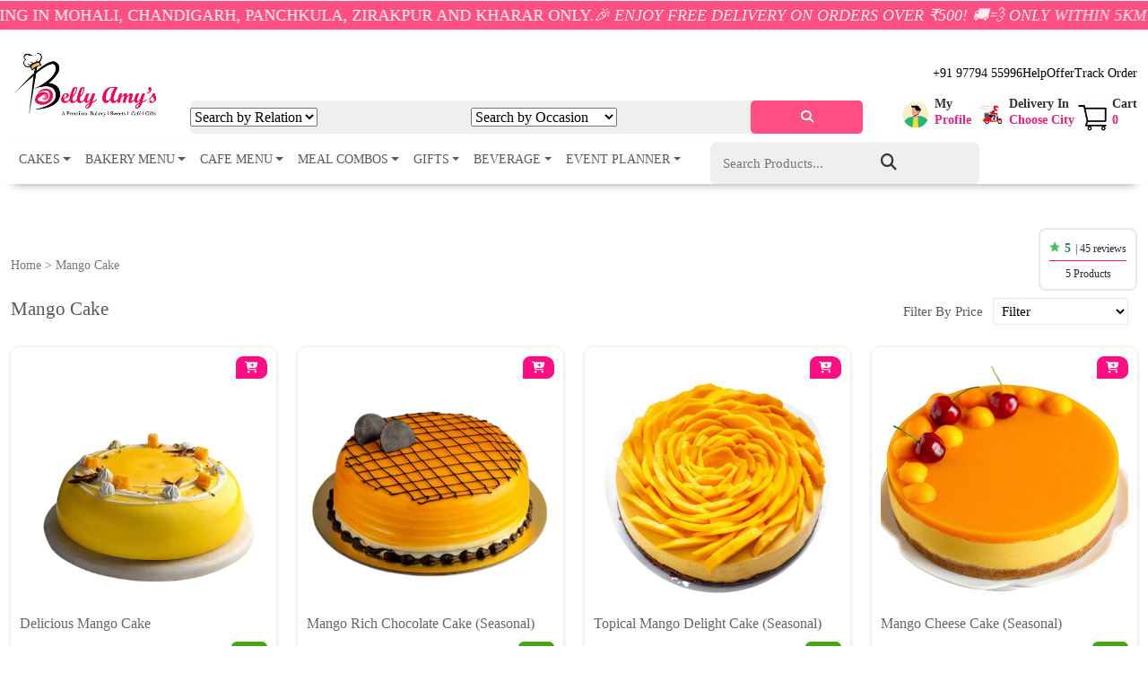

--- FILE ---
content_type: text/html; charset=UTF-8
request_url: https://cakesncakesshop.com/mango-cakes
body_size: 18413
content:
<!DOCTYPE html>
<html lang="en">

<head>
    <meta charset="UTF-8">
    <meta http-equiv="X-UA-Compatible" content="IE=edge">
    <meta name="viewport" content="width=device-width, initial-scale=1.0">
    <meta name="csrf-token" content="TG7ilCWatDV4BTlwMdJLmY5clsdtvOKgjbGOO9CQ">

    <meta name="robots" content="noodp" />
    <link rel="apple-touch-icon" sizes="180x180" href="https://cakesncakesshop.com/website/img/fav/apple-touch-icon.webp">
    <link rel="icon" type="image/png" sizes="32x32" href="https://cakesncakesshop.com/website/img/fav/favicon-32x32.webp">
    <link rel="icon" type="image/png" sizes="16x16" href="https://cakesncakesshop.com/website/img/fav/favicon-16x16.webp">
    <link rel="manifest" href="https://cakesncakesshop.com/website/img/fav/site.webmanifest">
    <link rel="mask-icon" href="https://cakesncakesshop.com/website/img/fav/safari-pinned-tab.svg" color="#5bbad5">
    <meta name="msapplication-TileColor" content="#da532c">
    <meta name="theme-color" content="#ffffff">
    
        <title>Order Mango Cakes Online - Delicious Mango Flavors</title>
    <meta content="Satisfy your sweet cravings with our delectable mango cakes. Explore our range of fresh mango-infused desserts and order now for a delightful treat!" name="description">
    <meta content="Mango Cakes" name="keywords">
    <link rel="canonical" href="https://cakesncakesshop.com/mango-cakes" />

    
    <!-- Favicons -->
    <link href="https://cakesncakesshop.com/img/icon-cnc.webp" rel="icon">
    <link href="https://cakesncakesshop.com/img/icon-cnc.webp" rel="apple-touch-icon">

    <!-- Bootrap Files -->
    <link rel="stylesheet" href="https://cakesncakesshop.com/website/css/bootstrap.min.css">
    

    <!-- Template Main CSS File -->
    <link rel="stylesheet" href="https://cakesncakesshop.com/website/css/style.css?v=1.0.14">
    <link rel="stylesheet" href="https://cakesncakesshop.com/website/css/responsive.css?v=1.0.10">

    <!-- Latest compiled and minified CSS -->
    <link rel="stylesheet" href="https://cdn.jsdelivr.net/npm/bootstrap-select@1.14.0-beta2/dist/css/bootstrap-select.min.css">

    <link rel="stylesheet" href="https://cdn.jsdelivr.net/npm/notyf@3/notyf.min.css">

        <style>
        .review-banners,
        .review-banners-single-data {
            text-align: center;
            border: 2px solid #e9e9eb;
            border-radius: 8px;
            background: #fff;
            padding: 10px;
            height: 70px;
            margin-top: -70px;
            float: right;
        }

        .review-banners img {
            margin-top: -3px;
            width: 12px;
            vertical-align: middle;
            /* Ensure the image aligns vertically */
        }

        .seperator-banners {
            display: flex;
            align-items: center;
            border-bottom: 1px solid #ff0e83;
            margin-bottom: 5px;
            padding-bottom: 3px;
        }

        .heading-ratings {
            font-weight: 600;
            font-size: 14px;
            color: #1c9550;
        }

        .heading-reviewss,
        .totalProductsn {
            font-size: 12px;
            font-weight: 400;
            color: #292640;
        }

        .heading-reviewss {
            display: flex;
            margin-left: 5px;
        }

        .totalProductsn {
            display: flex;
            justify-content: center;
        }
    </style>
    <style>
        .pagination ul {
            margin: 0;
            padding: 0;
            list-style-type: none;
        }

        .pagination a {
            display: inline-block;
            padding: 10px 18px;
            color: #222;
        }

        /* ONE */
        .pagination.p1{
            justify-content: center;
        }
        .p1 a {
            width: 40px;
            height: 40px;
            line-height: 40px;
            padding: 0;
            text-align: center;
            text-decoration: none;
        }

        .p1 a.is-active {
            background-color: #ff4e84;
            border-radius: 100%;
            color: #fff;
        }
    </style>
    
    <style>
        .gtco-testimonials {
            position: relative;
            margin-top: 30px;
        }

        .gtco-testimonials h2 {
            font-size: 30px;
            text-align: center;
            color: #333333;
            margin-bottom: 50px;
        }

        .gtco-testimonials .owl-stage-outer {
            padding: 30px 0;
        }

        .gtco-testimonials .owl-nav {
            display: none;
        }

        .gtco-testimonials .owl-dots {
            text-align: center;
        }

        .gtco-testimonials .owl-dots span {
            position: relative;
            height: 10px;
            width: 10px;
            border-radius: 50%;
            display: block;
            background: #fff;
            border: 2px solid #ff4e84;
            margin: 0 5px;
        }

        .gtco-testimonials .owl-dots .active {
            box-shadow: none;
        }

        .gtco-testimonials .owl-dots .active span {
            background: #ff4e84;
            box-shadow: none;
            height: 12px;
            width: 12px;
            margin-bottom: -1px;
        }

        .gtco-testimonials .card {
            background: #fff;
            box-shadow: 0 8px 30px -7px #c9dff0;
            margin: 0 20px;
            padding: 0 10px;
            border-radius: 20px;
            border: 0;
        }

        .gtco-testimonials .card .card-img-top {
            max-width: 100px;
            border-radius: 50%;
            margin: 15px auto 0;
            box-shadow: 0 8px 20px -4px #95abbb;
            width: 100px;
            height: 100px;
        }

        .gtco-testimonials .card p {
            color: #ff4e84;
            font-size: 21px;
            line-height: 1.3;
        }

        .gtco-testimonials .card p span {
            font-size: 18px;
            color: #666666;
        }

        .gtco-testimonials .card .card-text {
            font-size: 18px;
            color: #555;
            padding-bottom: 15px;
        }

        .gtco-testimonials .active {
            opacity: 0.5;
            transition: all 0.3s;
        }

        .gtco-testimonials .center {
            opacity: 1;
        }

        .gtco-testimonials .center p {
            font-size: 24px;
        }

        .gtco-testimonials .center p span {
            font-size: 20px;
        }

        .gtco-testimonials .center .card-img-top {
            max-width: 100%;
            height: 120px;
            width: 120px;
        }

        @media (max-width: 767px) {
            .gtco-testimonials {
                margin-top: 20px;
            }
        }

        .owl-carousel .owl-nav button.owl-next,
        .owl-carousel .owl-nav button.owl-prev {
            outline: 0;
        }

        .owl-carousel button.owl-dot {
            outline: 0;
        }

        .read-more {
            color: #ff4e84;
        }

        .load-more-button {
            text-decoration: none;
            padding: 15px 25px;
            cursor: pointer;
            font-family: Poppins, sans-serif;
            font-size: 14px;
            font-weight: 600;
            font-stretch: normal;
            font-style: normal;
            letter-spacing: normal;
            margin: auto;
            color: #ff4e84;
            border-radius: 4px;
            border: 1px solid #ff4e84;
            background-color: #fff;
        }
    </style>
</head>

<body>
    <!-- Placeholder Element to Trigger Script Loading -->
    <div id="defer-gscripts" style="height: 1px; width: 1px;"></div>
    <!-- Start #main -->
    <main class="target_continer">

        <div id="loader-div">
    <div class="loader"></div>
</div>


        
        <!-- Navabr -->
        <article class="main-container__marquee">
            <div class="main-container__marquee-track">
                <div class="main-container__marquee-items">
                    <span class="main-container__marquee-item">We are currently delivering in Mohali, Chandigarh, Panchkula, Zirakpur and Kharar only. <i  class="blink_text"> 🎉 Enjoy FREE Delivery on Orders Over ₹500! 🚚💨 Only Within 5KM – Shop Now and Save Big!</i></span>
                </div>
            </div>
        </article>

        <nav class="navbar navbar-expand-xl Custom_Navbar">
            <div class="container align-items-center align-items-xl-end">

                <button class="navbar-toggler" type="button" data-bs-toggle="offcanvas" data-bs-target="#offcanvasExample"
                    aria-controls="offcanvasExample" aria-expanded="false" aria-label="Toggle navigation">
                    <span class="navbar-toggler-icon"></span>
                </button>

                <a class="navbar-brand" href="/">
                    <img src="https://cakesncakesshop.com/website/img/logo.webp" loading="eager" alt="Logo">
                </a>

                <div class="custom_search_box  mt-4 mt-sm-0">

                    <form action="https://cakesncakesshop.com/search">
                        <div class="row row-gap-3 mx-0 align-items-center mt-2 mt-sm-0">
                            <div class="col-sm-5 p-0">
                                <select name="relation" id="relation" class="my-select show-tick" data-width="100%"
                                    required>
                                    <option value="">Search by Relation</option>
                                                                            <option value="2">Girlfriend</option>
                                                                            <option value="5">Father</option>
                                                                            <option value="6">Mother</option>
                                                                            <option value="7">Sister</option>
                                                                            <option value="8">Wife</option>
                                                                            <option value="9">Husband</option>
                                                                            <option value="10">Boyfriend</option>
                                                                            <option value="11">Couple</option>
                                                                            <option value="12">Daughter</option>
                                                                            <option value="13">Son</option>
                                                                            <option value="14">Boss</option>
                                                                            <option value="15">Teacher</option>
                                                                            <option value="16">Nephew</option>
                                                                            <option value="17">Niece</option>
                                                                            <option value="18">Grandmother</option>
                                                                            <option value="19">Grandfather</option>
                                                                            <option value="20">Friend</option>
                                                                            <option value="40">Brother</option>
                                                                    </select>
                            </div>

                            <div class="col-sm-5 p-0">
                                <select name="occasion" id="occasion" class="my-select show-tick" data-width="100%">
                                    <option value="">Search by Occasion</option>
                                                                            <option value="3">Happy Birth Day</option>
                                                                            <option value="4">I Miss You</option>
                                                                            <option value="22">Valentine Day</option>
                                                                            <option value="25">Anniversary</option>
                                                                            <option value="26">Marriage</option>
                                                                            <option value="27">Engagement</option>
                                                                            <option value="28">Congratulation</option>
                                                                            <option value="29">Sorry</option>
                                                                            <option value="30">Farewell</option>
                                                                            <option value="31">Retirement</option>
                                                                            <option value="32">New Year</option>
                                                                            <option value="33">Friendship Day</option>
                                                                            <option value="34">Teachers Day</option>
                                                                            <option value="35">Mothers Day</option>
                                                                            <option value="36">Fathers Day</option>
                                                                            <option value="37">Daughters Day</option>
                                                                            <option value="38">Diwali</option>
                                                                            <option value="39">First Special Someone</option>
                                                                    </select>
                            </div>

                            <div class="col-sm-2 p-0">
                                <button class="shop-gifts" aria-label="serach"><i
                                        class="fa-solid fa-magnifying-glass"></i></button>
                            </div>
                        </div>
                    </form>
                </div>

                <div class="navbar-text">
                    <div class="Navbar_text_links ">
                        <ul class="list-unstyled">
                            <li><a href="tel:9779455996"> +91 97794 55996</a></li>
                            <li><a href="javascript:void(0);"> Help</a></li>
                            <li><a href="javascript:void(0);"> Offer</a></li>
                            
                            
                            
                            <li><a href="https://cakesncakesshop.com/user/my-orders"> Track Order</a></li>
                        </ul>
                    </div>
                    <div class="Navbar_icon_link">
                        
                        <div style="display: inline-block;position: relative;">
                            <a href="javascript:void(0);" class="Nav-icon-bx" id="navbarDropdownMenuLinkdwed"
                                role="button" data-bs-toggle="dropdown" aria-expanded="false">
                                <img src="https://cakesncakesshop.com/website/img/profile.gif" alt="Icon" loading="eager"
                                    width="150" height="150">
                                                                    <p>My <br> <span>Profile</span></p>
                                                            </a>
                            <ul class="dropdown-menu currenct-dop Nav-icon-bxli"
                                aria-labelledby="navbarDropdownMenuLinkdwed">
                                <p class="dropdown-item"><Strong>Welcome</Strong>
                                                                            <br> To access account and manage orders
                                                                    </p>
                                                                    <button><a class="dropdown-item"
                                            href="https://cakesncakesshop.com/user/login">Signup/Login</a></button>
                                                            </ul>
                        </div>

                        <div style="display: inline-block;position: relative;">
                            <a href="javascript:void(0);" class="Nav-icon-bx" id="navbarDropdownMenuLinkdwed"
                                role="button" data-bs-toggle="dropdown" aria-expanded="false">
                                <img src="https://cakesncakesshop.com/website/img/delivery.webp" alt="Icon" loading="eager"
                                    width="150" height="150">
                                <p>Delivery In <br>
                                    <span>Choose City</span>
                                </p>
                                <ul class="dropdown-menu currenct-dop Nav-icon-bxli"
                                    aria-labelledby="navbarDropdownMenuLinkdwed">
                                                                                                                        <li><a class="dropdown-item"
                                                    href="https://cakesncakesshop.com/city/cake-delivery-in-mohali">Mohali</a>
                                            </li>
                                                                                    <li><a class="dropdown-item"
                                                    href="https://cakesncakesshop.com/city/cake-delivery-in-chandigarh">Chandigarh</a>
                                            </li>
                                                                                    <li><a class="dropdown-item"
                                                    href="https://cakesncakesshop.com/city/cake-delivery-in-panchkula">Panchkula</a>
                                            </li>
                                                                                    <li><a class="dropdown-item"
                                                    href="https://cakesncakesshop.com/city/cake-delivery-in-zirakpur">Zirakpur</a>
                                            </li>
                                                                                    <li><a class="dropdown-item"
                                                    href="https://cakesncakesshop.com/city/cake-delivery-in-bangalore">Bangalore (Coming Soon)</a>
                                            </li>
                                                                                    <li><a class="dropdown-item"
                                                    href="https://cakesncakesshop.com/city/cake-delivery-in-kharar">Kharar</a>
                                            </li>
                                                                                    <li><a class="dropdown-item"
                                                    href="https://cakesncakesshop.com/city/cake-delivery-in-pune">Pune (Coming Soon)</a>
                                            </li>
                                                                                    <li><a class="dropdown-item"
                                                    href="https://cakesncakesshop.com/city/cake-delivery-in-chennai">Chennai (Coming Soon)</a>
                                            </li>
                                                                                    <li><a class="dropdown-item"
                                                    href="https://cakesncakesshop.com/city/cake-delivery-in-mumbai">Mumbai (Coming Soon)</a>
                                            </li>
                                                                                    <li><a class="dropdown-item"
                                                    href="https://cakesncakesshop.com/city/cake-delivery-in-hyderabad">Hyderabad (Coming Soon)</a>
                                            </li>
                                                                                    <li><a class="dropdown-item"
                                                    href="https://cakesncakesshop.com/city/cake-delivery-in-lucknow">Lucknow (Coming Soon)</a>
                                            </li>
                                                                                    <li><a class="dropdown-item"
                                                    href="https://cakesncakesshop.com/city/cake-delivery-in-delhi">Delhi (Coming Soon)</a>
                                            </li>
                                                                                    <li><a class="dropdown-item"
                                                    href="https://cakesncakesshop.com/city/cake-delivery-in-gurgaon">Gurgaon (Coming Soon)</a>
                                            </li>
                                                                                    <li><a class="dropdown-item"
                                                    href="https://cakesncakesshop.com/city/cake-delivery-in-dehradun">Dehradun (Coming Soon)</a>
                                            </li>
                                                                                                            </ul>

                            </a>
                        </div>

                        <a href="javascript:void(0);" type="button" data-bs-toggle="offcanvas"
                            data-bs-target="#offcanvasRight" aria-controls="offcanvasRight" class="Nav-icon-bx">
                            <img src="https://cakesncakesshop.com/website/img/cart.gif" alt="Icon" loading="eager" width="150"
                                height="150">
                            <p>Cart <br> <span class="cart-count">0</span></p>
                        </a>
                    </div>
                    <div class="responsive_searchbx">
                        <div style="display: inline-block;position: relative;">
                            <a href="javascript:void(0);" class="Nav-icon-bx" id="navbarDropdownMenuLinkdwed"
                                role="button" data-bs-toggle="dropdown" aria-expanded="false">
                                <img src="https://cakesncakesshop.com/website/img/profile.gif" alt="Icon" loading="eager">
                            </a>
                            <ul class="dropdown-menu currenct-dop Nav-icon-bxli"
                                aria-labelledby="navbarDropdownMenuLinkdwed">
                                <p class="dropdown-item"><Strong>Welcome</Strong>
                                                                            <br> To access account and manage orders
                                                                    </p>
                                                                    <button><a class="dropdown-item"
                                            href="https://cakesncakesshop.com/user/login">Signup/Login</a></button>
                                                            </ul>
                        </div>
                        <div class="tgl-search-icon"><i class="fa-solid fa-magnifying-glass"></i></div>
                        <div class="cart-icon">
                            <a href="javascript:void(0);" type="button" data-bs-toggle="offcanvas"
                                data-bs-target="#offcanvasRight" aria-controls="offcanvasRight">
                                <img src="https://cakesncakesshop.com/website/img/cart.gif" alt="Icon" loading="eager">
                                <span class="cart-count">0</span>
                            </a>
                        </div>
                    </div>
                </div>
            </div>

            <div class="offcanvas offcanvas-start custom-offcanvas-nav mt-2" tabindex="-1" id="offcanvasExample"
                aria-labelledby="offcanvasExampleLabel">
                <button type="button" class="btn-close" data-bs-dismiss="offcanvas" aria-label="Close"></button>
                <ul class="navbar-nav cutom-nav-menu mt-2">

                                            <li class="nav-item">
                            <a class="nav-link dropdown-toggle" href="javascript:void(0);"
                                id="navbarDropdownMenuLink" role="button" data-bs-toggle="dropdown"
                                aria-expanded="false">Cakes</a>
                                                                                        <div class="dropdown-menu" aria-labelledby="navbarDropdownMenuLink">
                                    <div class="row">
                                                                                                                                    <div class="col-12 col-md">
                                                    <div class="dropdown-item">
                                                                                                                    <div class="ul_title">
                                                                Cakes by Type</div>
                                                                                                                <ul class="list-unstyled">
                                                                                                                                                                                                <li><a
                                                                            href="https://cakesncakesshop.com/all-cakes">
                                                                            <p>All Cakes</p>
                                                                        </a>
                                                                    </li>
                                                                                                                                                                                                                                                                <li><a
                                                                            href="https://cakesncakesshop.com/best-seller-cakes">
                                                                            <p>Best Seller Cakes</p>
                                                                        </a>
                                                                    </li>
                                                                                                                                                                                                                                                                <li><a
                                                                            href="https://cakesncakesshop.com/photo-cakes">
                                                                            <p>Photo Cake</p>
                                                                        </a>
                                                                    </li>
                                                                                                                                                                                                                                                                <li><a
                                                                            href="https://cakesncakesshop.com/eggless-cakes">
                                                                            <p>Eggless Cake</p>
                                                                        </a>
                                                                    </li>
                                                                                                                                                                                                                                                                <li><a
                                                                            href="https://cakesncakesshop.com/heart-shape-cakes">
                                                                            <p>Heart Shaped Cake</p>
                                                                        </a>
                                                                    </li>
                                                                                                                                                                                                                                                                <li><a
                                                                            href="https://cakesncakesshop.com/cake-under-500">
                                                                            <p>Cake Under 500</p>
                                                                        </a>
                                                                    </li>
                                                                                                                                                                                                                                                                <li><a
                                                                            href="https://cakesncakesshop.com/pastries">
                                                                            <p>Pastries</p>
                                                                        </a>
                                                                    </li>
                                                                                                                                                                                                                                                                                                                                                                                                                                                                                                                        <li><a
                                                                            href="https://cakesncakesshop.com/cup-cakes">
                                                                            <p>Cup Cakes</p>
                                                                        </a>
                                                                    </li>
                                                                                                                                                                                                                                                                                                                                                                                                                                                                                                                                                                                                                                                                                                                                                                                                                                                                                                                                                                                                                                                                                                                                                                                                                                                                                                                                                                                                                                                                                                                                                                                                                                                                                                                                                                                                                                                                                                                                                                                                                                                                                                                                                                                                    <li><a
                                                                            href="https://cakesncakesshop.com/sugar-free-cakes">
                                                                            <p>Sugarfree Cake</p>
                                                                        </a>
                                                                    </li>
                                                                                                                                                                                                                                                                <li><a
                                                                            href="https://cakesncakesshop.com/gluten-free-cakes">
                                                                            <p>Gluten-free Cake</p>
                                                                        </a>
                                                                    </li>
                                                                                                                                                                                                                                                                                                                                                                                                                                                                                                                                                                                                                                                                                                                                                                                                                                                                                                                                                                                                                                        <li><a
                                                                            href="https://cakesncakesshop.com/healthy-cakes">
                                                                            <p>Healthy Cake</p>
                                                                        </a>
                                                                    </li>
                                                                                                                                                                                                                                                                <li><a
                                                                            href="https://cakesncakesshop.com/cakes-add-ons">
                                                                            <p>Cakes Add-ons</p>
                                                                        </a>
                                                                    </li>
                                                                                                                                                                                                                                                                <li><a
                                                                            href="https://cakesncakesshop.com/cheese-cakes">
                                                                            <p>Cheesecake</p>
                                                                        </a>
                                                                    </li>
                                                                                                                                                                                                                                                                                                                                                                                                                                                                                                                                                                                                                                                                                                                                                                                                                                                                                                                                                                                                                                                                                                                                                                                                                                                                                                                                                                                                                                                                                                                                                                                                                                                                                                                                                                                                                                                                                                                                                                                                                                                                                                                                                                                                                                                                                                                                                                                                                                                                                                                                                                                                                                                                                                                                                                                                                                                                                                                                                                                                                                                                                                                                                                                                                                                                                                                                                                                                                                                                                                                                                                                                                                                                                                                                                                                                                                                                                                                                                                                                                                                                                                                                                                                                                                                                                                                                                                                                                                                                                                                                                                                                                                                                                                                                                                                    <li><a
                                                                            href="https://cakesncakesshop.com/cake-under-300">
                                                                            <p>Cake Under 300</p>
                                                                        </a>
                                                                    </li>
                                                                                                                                                                                                                                                                                                                                                                                                                                                                                                                                                                                                                                                    <li><a
                                                                            href="https://cakesncakesshop.com/dry-cakes">
                                                                            <p>Dry Cake</p>
                                                                        </a>
                                                                    </li>
                                                                                                                                                                                    </ul>
                                                    </div>
                                                </div>
                                                                                                                                                                                    
                                            
                                                                                                                                                                                                                        
                                            
                                                                                                                                                                                                                        
                                            
                                                                                                                                                                                                                        
                                            
                                                                                                                                                                                                                        
                                            
                                                                                                                                                                                                                        
                                            
                                                                                                                                                                                                                        
                                            
                                                                                                                                                                                                                            <div class="col-12 col-md">
                                                    <div class="dropdown-item">
                                                                                                                    <div class="ul_title">
                                                                Cakes By Flavour</div>
                                                                                                                <ul class="list-unstyled">
                                                                                                                                                                                                                                                                                                                                                                                                                                                                                                                                                                                                                                                                                                                                                                                                                                                                                                                                                                                                                                                                                                    <li><a
                                                                            href="https://cakesncakesshop.com/truffle-cakes">
                                                                            <p>Truffle Cake</p>
                                                                        </a>
                                                                    </li>
                                                                                                                                                                                                                                                                <li><a
                                                                            href="https://cakesncakesshop.com/chocolate-cakes">
                                                                            <p>Chocolate Cake</p>
                                                                        </a>
                                                                    </li>
                                                                                                                                                                                                                                                                                                                                                                                            <li><a
                                                                            href="https://cakesncakesshop.com/rasmalai-cakes">
                                                                            <p>Rasmalai Cake</p>
                                                                        </a>
                                                                    </li>
                                                                                                                                                                                                                                                                <li><a
                                                                            href="https://cakesncakesshop.com/red-velvet-cakes">
                                                                            <p>Red Velvet Cakes</p>
                                                                        </a>
                                                                    </li>
                                                                                                                                                                                                                                                                <li><a
                                                                            href="https://cakesncakesshop.com/black-forest-cakes">
                                                                            <p>Black Forest Cake</p>
                                                                        </a>
                                                                    </li>
                                                                                                                                                                                                                                                                <li><a
                                                                            href="https://cakesncakesshop.com/butter-scotch-cakes">
                                                                            <p>Butterscotch Cake</p>
                                                                        </a>
                                                                    </li>
                                                                                                                                                                                                                                                                <li><a
                                                                            href="https://cakesncakesshop.com/pineapple-cakes">
                                                                            <p>Pineapple Cake</p>
                                                                        </a>
                                                                    </li>
                                                                                                                                                                                                                                                                <li><a
                                                                            href="https://cakesncakesshop.com/vanilla-cakes">
                                                                            <p>Vanilla Cake</p>
                                                                        </a>
                                                                    </li>
                                                                                                                                                                                                                                                                <li><a
                                                                            href="https://cakesncakesshop.com/strawberry-cakes">
                                                                            <p>Strawberry Cake</p>
                                                                        </a>
                                                                    </li>
                                                                                                                                                                                                                                                                <li><a
                                                                            href="https://cakesncakesshop.com/fruit-cakes">
                                                                            <p>Fruit Cakes</p>
                                                                        </a>
                                                                    </li>
                                                                                                                                                                                                                                                                <li><a
                                                                            href="https://cakesncakesshop.com/mango-cakes">
                                                                            <p>Mango Cake</p>
                                                                        </a>
                                                                    </li>
                                                                                                                                                                                                                                                                                                                                                                                                                                                                                                                                                                                                                                                                                                                                                                                                                                                                                                                                                                                                                                                                                                                                                                                                                                                                                                <li><a
                                                                            href="https://cakesncakesshop.com/oreo-cakes">
                                                                            <p>Oreo Cake</p>
                                                                        </a>
                                                                    </li>
                                                                                                                                                                                                                                                                <li><a
                                                                            href="https://cakesncakesshop.com/imported-berry-cakes">
                                                                            <p>Imported Berry Cake</p>
                                                                        </a>
                                                                    </li>
                                                                                                                                                                                                                                                                                                                                                                                                                                                                                                                                                                                                                                                                                                                                                                                                                                                                                                                                                                                                                                                                                                                                                                                                                                                                                                                                                                                                                                                                                                                                                                                                                                                                                                                                                                                                                                                                                                                                                                                                                                                                                                                                                                                                                                                                                                                                <li><a
                                                                            href="https://cakesncakesshop.com/kitkat-cakes">
                                                                            <p>Kitkat Cake</p>
                                                                        </a>
                                                                    </li>
                                                                                                                                                                                                                                                                                                                                                                                            <li><a
                                                                            href="https://cakesncakesshop.com/vancho-cakes">
                                                                            <p>Vancho Cake</p>
                                                                        </a>
                                                                    </li>
                                                                                                                                                                                                                                                                                                                                                                                                                                                                                                                                                                                                                                                                                                                                                                                                                                                                                                                                                                                                                                                                                                                                                                                                                                                                                                                                                                                                                                                                                                                                                                                                                                                                                                                                                                                                                                                                                                                                                                                                                                                                                                                                                                                                                                                                                                                                                                                                                                                                                                                                                                                                                                                                                                                    <li><a
                                                                            href="https://cakesncakesshop.com/blueberry-cakes">
                                                                            <p>Blueberry Cake</p>
                                                                        </a>
                                                                    </li>
                                                                                                                                                                                                                                                                                                                                                                                                                                                                                                                                                                                                                                                                                                                                                                                                                                                                                                                                                                                                                                                                                                                                                                                                                    </ul>
                                                    </div>
                                                </div>
                                                                                                                                        
                                            
                                                                                                                                                                                                                        
                                            
                                                                                                                                                                                                                        
                                            
                                                                                                                                                                                                                        
                                            
                                                                                                                                                                                                                        
                                            
                                                                                                                                                                                                                        
                                            
                                                                                                                                                                                                                        
                                            
                                                                                                                                                                                                                        
                                            
                                                                                                                                                                                                                        
                                            
                                                                                                                                                                                                                        
                                            
                                                                                                                                                                                                                        
                                            
                                                                                                                                                                                                                        
                                            
                                                                                                                                                                                                                                                                        <div class="col-12 col-md">
                                                    <div class="dropdown-item">
                                                                                                                    <div class="ul_title">
                                                                Theme Cakes</div>
                                                                                                                <ul class="list-unstyled">
                                                                                                                                                                                                                                                                                                                                                                                                                                                                                                                                                                                                                                                                                                                                                                                                                                                                                                                                                                                                                                                                                                                                                                                                                                                                                                                                                                                                                                                                                                                                                                                                                                                                                                                                                                                                                                                                                                                                                                                                                                                                                                                                                                                                                                                                                                                                                                                                                                                                                                                                                                                                                                                    <li><a
                                                                            href="https://cakesncakesshop.com/designer-cakes">
                                                                            <p>Designer Cake</p>
                                                                        </a>
                                                                    </li>
                                                                                                                                                                                                                                                                <li><a
                                                                            href="https://cakesncakesshop.com/cartoon-cakes">
                                                                            <p>Cartoon Cake</p>
                                                                        </a>
                                                                    </li>
                                                                                                                                                                                                                                                                <li><a
                                                                            href="https://cakesncakesshop.com/wedding-cakes">
                                                                            <p>Wedding Cake</p>
                                                                        </a>
                                                                    </li>
                                                                                                                                                                                                                                                                                                                                                                                                                                                                                                                                                                                                                                                                                                                                                                                                                                                                                                                                                                                                                                                                                                                                                                                                                                                                                                                                                                                                                                                                                                                                                                                                                                                                                                                                                                                                                                                                                                                                                                                                                                                                        <li><a
                                                                            href="https://cakesncakesshop.com/super-hero-cakes">
                                                                            <p>Superhero Cake</p>
                                                                        </a>
                                                                    </li>
                                                                                                                                                                                                                                                                <li><a
                                                                            href="https://cakesncakesshop.com/barbie-cakes">
                                                                            <p>Barbie Cake</p>
                                                                        </a>
                                                                    </li>
                                                                                                                                                                                                                                                                <li><a
                                                                            href="https://cakesncakesshop.com/cricket-cakes">
                                                                            <p>Cricket Cake</p>
                                                                        </a>
                                                                    </li>
                                                                                                                                                                                                                                                                <li><a
                                                                            href="https://cakesncakesshop.com/gym-cakes">
                                                                            <p>Gym Cake</p>
                                                                        </a>
                                                                    </li>
                                                                                                                                                                                                                                                                <li><a
                                                                            href="https://cakesncakesshop.com/football-cakes">
                                                                            <p>Football Cake</p>
                                                                        </a>
                                                                    </li>
                                                                                                                                                                                                                                                                                                                                                                                            <li><a
                                                                            href="https://cakesncakesshop.com/mickey-mouse-cakes">
                                                                            <p>Mickey Mouse Cake</p>
                                                                        </a>
                                                                    </li>
                                                                                                                                                                                                                                                                <li><a
                                                                            href="https://cakesncakesshop.com/doraemon-cakes">
                                                                            <p>Doraemon Cake</p>
                                                                        </a>
                                                                    </li>
                                                                                                                                                                                                                                                                <li><a
                                                                            href="https://cakesncakesshop.com/chota-bheem-cakes">
                                                                            <p>Chota Bheem Cake</p>
                                                                        </a>
                                                                    </li>
                                                                                                                                                                                                                                                                                                                                                                                            <li><a
                                                                            href="https://cakesncakesshop.com/jungle-theme-cake">
                                                                            <p>Jungle Theme Cake</p>
                                                                        </a>
                                                                    </li>
                                                                                                                                                                                                                                                                                                                                                                                            <li><a
                                                                            href="https://cakesncakesshop.com/pubg-theme-cake">
                                                                            <p>Pubg Theme Cake</p>
                                                                        </a>
                                                                    </li>
                                                                                                                                                                                                                                                                                                                                                                                            <li><a
                                                                            href="https://cakesncakesshop.com/tom-and-jerry-cakes">
                                                                            <p>Tom And Jerry Cake</p>
                                                                        </a>
                                                                    </li>
                                                                                                                                                                                                                                                                <li><a
                                                                            href="https://cakesncakesshop.com/anime-cake">
                                                                            <p>Anime Cake</p>
                                                                        </a>
                                                                    </li>
                                                                                                                                                                                                                                                                                                                                                                                                                                                                                                                                                                                                                                                                                                                                                                                                                                                                                                                                                                                                                                                                                                                                                                                                                                                                                                                                                                                                                                                                                                                                                                                                                                                                                                                                                                                                                                                                                                                                                                                                                                                                                                                                                                                                                                                                                                                                                                                                                                                                                                                                                                                                                                                                                                                                                                                                                                                                                                                                                                            <li><a
                                                                            href="https://cakesncakesshop.com/motu-patlu-cakes">
                                                                            <p>Motu Patlu Cake</p>
                                                                        </a>
                                                                    </li>
                                                                                                                                                                                                                                                                <li><a
                                                                            href="https://cakesncakesshop.com/pokemon-cakes">
                                                                            <p>Pokemon Cake</p>
                                                                        </a>
                                                                    </li>
                                                                                                                                                                                                                                                                                                                </ul>
                                                    </div>
                                                </div>
                                                                                            
                                            
                                                                                                                                                                                                                        
                                            
                                                                                                                                                                                                                        
                                            
                                                                                                                                                                                                                        
                                                                                            <div class="col-12 col-md">
                                                    <div class="dropdown-item">
                                                                                                                    <div class="ul_title">
                                                                Cake By Occasion</div>
                                                                                                                <ul class="list-unstyled">
                                                                                                                                                                                                                                                                                                                                                                                                                                                                                                                                                                                                                                                                                                                                                                                                                                                                                                                                                                                                                                                                                                                                                                                                                                                                                                                                                                                                                                                                                                                                                                                                                                                                                                                                                                                                                                                                                                                                                                                                                                                                                                                                                                                                                                                                                                                                                                                                                                                                                                                                                                                                                                                                                                                                                                                                                                                                                                                                                                                                                                        <li><a
                                                                            href="https://cakesncakesshop.com/birthday-cakes">
                                                                            <p>Birthday Cake</p>
                                                                        </a>
                                                                    </li>
                                                                                                                                                                                                                                                                <li><a
                                                                            href="https://cakesncakesshop.com/anniversary-cakes">
                                                                            <p>Anniversary Cake</p>
                                                                        </a>
                                                                    </li>
                                                                                                                                                                                                                                                                <li><a
                                                                            href="https://cakesncakesshop.com/first-birthday-cakes">
                                                                            <p>1st Birthday Cake</p>
                                                                        </a>
                                                                    </li>
                                                                                                                                                                                                                                                                                                                                                                                                                                                                                                                                                                                                                                                                                                                                                                                                                                                                                                                                                                                                                                                                                                                                                                                                                                                                                                                                                                                                                                                                                                                                                                                                                                                                                                                                                                                                                                                                                                                                                                                                                                                                                                                                                                                                                                                                                                                                <li><a
                                                                            href="https://cakesncakesshop.com/birthday-cakes-for-husband">
                                                                            <p>Birthday Cake For Husband</p>
                                                                        </a>
                                                                    </li>
                                                                                                                                                                                                                                                                                                                                                                                                                                                                                                                                                                                                                                                                                                                                                                                                                                                                                                                                                                                                                                                                                                                                                                                                                                                                                                                                                                                                                                                                                                                                                        <li><a
                                                                            href="https://cakesncakesshop.com/birthday-cakes-for-wife">
                                                                            <p>Birthday Cake For Wife</p>
                                                                        </a>
                                                                    </li>
                                                                                                                                                                                                                                                                <li><a
                                                                            href="https://cakesncakesshop.com/birthday-cakes-for-girls">
                                                                            <p>Birthday Cake For Girls</p>
                                                                        </a>
                                                                    </li>
                                                                                                                                                                                                                                                                <li><a
                                                                            href="https://cakesncakesshop.com/birthday-cakes-for-boys">
                                                                            <p>Birthday Cake For Boys</p>
                                                                        </a>
                                                                    </li>
                                                                                                                                                                                                                                                                <li><a
                                                                            href="https://cakesncakesshop.com/birthday-cakes-for-girlfriend">
                                                                            <p>Birthday Cake For Girlfriend</p>
                                                                        </a>
                                                                    </li>
                                                                                                                                                                                                                                                                <li><a
                                                                            href="https://cakesncakesshop.com/birthday-cakes-for-boyfriend">
                                                                            <p>Birthday Cake For Boyfriend</p>
                                                                        </a>
                                                                    </li>
                                                                                                                                                                                                                                                                <li><a
                                                                            href="https://cakesncakesshop.com/birthday-cakes-for-father">
                                                                            <p>Birthday Cake For Father</p>
                                                                        </a>
                                                                    </li>
                                                                                                                                                                                                                                                                <li><a
                                                                            href="https://cakesncakesshop.com/birthday-cakes-for-mother">
                                                                            <p>Birthday Cake For Mother</p>
                                                                        </a>
                                                                    </li>
                                                                                                                                                                                                                                                                <li><a
                                                                            href="https://cakesncakesshop.com/birthday-cakes-for-men">
                                                                            <p>Birthday Cake For Men</p>
                                                                        </a>
                                                                    </li>
                                                                                                                                                                                                                                                                <li><a
                                                                            href="https://cakesncakesshop.com/birthday-cakes-for-women">
                                                                            <p>Birthday Cake For Women</p>
                                                                        </a>
                                                                    </li>
                                                                                                                                                                                                                                                                <li><a
                                                                            href="https://cakesncakesshop.com/birthday-cakes-for-kids">
                                                                            <p>Cake For Kids</p>
                                                                        </a>
                                                                    </li>
                                                                                                                                                                                                                                                                <li><a
                                                                            href="https://cakesncakesshop.com/birthday-cakes-for-baby-girl">
                                                                            <p>Birthday Cake For Baby Girl</p>
                                                                        </a>
                                                                    </li>
                                                                                                                                                                                                                                                                <li><a
                                                                            href="https://cakesncakesshop.com/birthday-cakes-for-baby-boy">
                                                                            <p>Birthday Cake For Baby Boy</p>
                                                                        </a>
                                                                    </li>
                                                                                                                                                                                                                                                                <li><a
                                                                            href="https://cakesncakesshop.com/6-month-birthday-cakes">
                                                                            <p>6 Month Birthday Cake</p>
                                                                        </a>
                                                                    </li>
                                                                                                                                                                                                                                                                <li><a
                                                                            href="https://cakesncakesshop.com/18th-birthday-cakes">
                                                                            <p>18th Birthday Cake</p>
                                                                        </a>
                                                                    </li>
                                                                                                                                                                                                                                                                <li><a
                                                                            href="https://cakesncakesshop.com/50th-birthday-cakes">
                                                                            <p>50th Birthday Cake</p>
                                                                        </a>
                                                                    </li>
                                                                                                                                                                                                                                                                                                                                                                                            <li><a
                                                                            href="https://cakesncakesshop.com/birthday-cakes-for-brother">
                                                                            <p>Birthday Cake For Brother</p>
                                                                        </a>
                                                                    </li>
                                                                                                                                                                                                                                                                <li><a
                                                                            href="https://cakesncakesshop.com/birthday-cakes-for-sister">
                                                                            <p>Birthday Cake For Sister</p>
                                                                        </a>
                                                                    </li>
                                                                                                                                                                                                                                                                                                                                                                                                                                                                                                                                                                                                                                                                                                                                                                                                                                                                                                    
                                                            
                                                        </ul>
                                                    </div>
                                                </div>
                                                                                            
                                                                                                                                                                                                                        
                                            
                                                                                                                                                                                                                        
                                            
                                                                                                                                                                                                                        
                                            
                                                                                                                                                                                                                        
                                            
                                                                                                                                                                                                                        
                                            
                                                                                                                                                                                                                        
                                            
                                                                                                                                                                                                                        
                                            
                                                                                            <div class="col-12 col-md">
                                                    <div class="dropdown-item">
                                                                                                                    <div class="ul_title">
                                                                Trending Cakes</div>
                                                                                                                <ul class="list-unstyled">
                                                                                                                                                                                                                                                                                                                                                                                                                                                                                                                                                                                                                                                                                                                                                                                                                                                                                                                                                                                                                                                                                                                                                                                                                                                                                                                                                                                                                                                                                                                                                                                                                                                                                                                                                                                                                                                                                                                                                                                                                                                                                                                                                                                                                                                                                                                                                                                                                                                                                                                                                                                                                                                                                                                                                                                                                                                                                                                                                                                                                                                                                                                                                                                                                                                                                                                                                                                                                                                                                                                                                                                                                                                                                                                                                                                                                                                                                                                                            <li><a
                                                                            href="https://cakesncakesshop.com/pinata-cakes">
                                                                            <p>Pinata Cake</p>
                                                                        </a>
                                                                    </li>
                                                                                                                                                                                                                                                                <li><a
                                                                            href="https://cakesncakesshop.com/pull-me-up-cakes">
                                                                            <p>Pull Me Up Cake</p>
                                                                        </a>
                                                                    </li>
                                                                                                                                                                                                                                                                <li><a
                                                                            href="https://cakesncakesshop.com/jar-cakes">
                                                                            <p>Jar Cakes</p>
                                                                        </a>
                                                                    </li>
                                                                                                                                                                                                                                                                <li><a
                                                                            href="https://cakesncakesshop.com/half-cakes">
                                                                            <p>Half Birthday Cake</p>
                                                                        </a>
                                                                    </li>
                                                                                                                                                                                                                                                                                                                                                                                                                                                                                                                                                                                                                                                                                                                                                                                                                                                                                                                                                                                                                                                                                                                                                                                                                                                                                                                                                                                                                                                                                                                                                                                                                                                                                                                                                                                                                                                                                                                                                                                                                                                                                                                                                                                                                                                                                                                                <li><a
                                                                            href="https://cakesncakesshop.com/bts-cakes">
                                                                            <p>Bts Cake</p>
                                                                        </a>
                                                                    </li>
                                                                                                                                                                                                                                                                                                                                                                                                                                                                                                                                                                                                                                                                                                                                                                                                                                                                                                                                                                                                                                                                                                                                                                                                                                                                                                                                                                                                                                                                                                                                                                                                                                                                                                                                                                                                                                                                                                                                                                                                                                                                                                                                                                                                                                                                                                                                                                                                                                                                                                                                                                                                                                                                                                                                                                                                                                                <li><a
                                                                            href="https://cakesncakesshop.com/customized-trending-cakes">
                                                                            <p>Customized Trending Cakes</p>
                                                                        </a>
                                                                    </li>
                                                                                                                                                                                                                                                                                                                                                                                            <li><a
                                                                            href="https://cakesncakesshop.com/bento-cakes">
                                                                            <p>Bento Cake</p>
                                                                        </a>
                                                                    </li>
                                                                                                                                                                                                                                                                                                                                                                                                                                                                                                                                                                        </ul>
                                                    </div>
                                                </div>
                                                                                                                                                                                                                                                                        
                                            
                                                                                                                                                                                                                        
                                            
                                                                                                                                                                                                                        
                                            
                                                                                                                                                                                                                        
                                            
                                                                                                                                                                                                                        
                                            
                                                                                                                                                                                                                        
                                            
                                                                                                                                                                                                                        
                                            
                                                                                                                                                                                                                        
                                            
                                                                                                                                                                                                                        
                                            
                                                                                                                                                                                                                        
                                            
                                                                                                                                                                                                                        
                                            
                                                                                                                                                                                                                        
                                            
                                                                                                                                                                                                                        
                                            
                                                                                                                                                                                                                        
                                            
                                                                                                                                                                                                                        
                                            
                                                                                                                                                                                                                        
                                            
                                                                                                                                                                                                                        
                                            
                                                                                                                                                                                                                        
                                            
                                                                                                                                                                                                                        
                                            
                                                                                                                                                                                                                        
                                            
                                                                                                                                                                                                                        
                                            
                                                                                                                                                                                                                        
                                            
                                                                                                                                                                                                                        
                                            
                                                                                                                                                                                                                        
                                            
                                                                                                                                                                                                                        
                                            
                                                                                                                                                                                                                        
                                            
                                                                                                                                                                                                                        
                                            
                                                                                                                                                                                                                        
                                            
                                                                                                                                                                                                                        
                                            
                                                                                                                                                                                                                        
                                            
                                                                                                                                                                                                                        
                                            
                                                                                                                                                                                                                        
                                            
                                                                                                                                                                                                                        
                                            
                                                                                                                                                                                                                        
                                            
                                                                                                                                                                                                                        
                                            
                                                                                                                                                                                                                        
                                            
                                                                                                                                                                                                                        
                                            
                                                                                                                                                                                                                        
                                            
                                                                                                                                                                                                                        
                                            
                                                                                                                                                                                                                        
                                            
                                                                                                                                                                                                                        
                                            
                                                                                                                                                                                                                        
                                            
                                                                                                                                                                                                                        
                                            
                                                                                                                                                                                                                        
                                            
                                                                                                                                                                                                                        
                                            
                                                                                                                                                                                                                        
                                            
                                                                                                                        </div>
                                </div>
                                                    </li>
                                            <li class="nav-item">
                            <a class="nav-link dropdown-toggle" href="javascript:void(0);"
                                id="navbarDropdownMenuLink" role="button" data-bs-toggle="dropdown"
                                aria-expanded="false">Bakery Menu</a>
                                                                                        <div class="dropdown-menu" aria-labelledby="navbarDropdownMenuLink">
                                    <div class="row">
                                                                                                                                    <div class="col-12 col-md">
                                                    <div class="dropdown-item">
                                                                                                                <ul class="list-unstyled">
                                                                                                                                                                                                <li><a
                                                                            href="https://cakesncakesshop.com/muffins">
                                                                            <p>Muffins</p>
                                                                        </a>
                                                                    </li>
                                                                                                                                                                                                                                                                <li><a
                                                                            href="https://cakesncakesshop.com/swiss-rolls">
                                                                            <p>Swiss Rolls</p>
                                                                        </a>
                                                                    </li>
                                                                                                                                                                                                                                                                <li><a
                                                                            href="https://cakesncakesshop.com/all-donuts">
                                                                            <p>Donuts</p>
                                                                        </a>
                                                                    </li>
                                                                                                                                                                                                                                                                <li><a
                                                                            href="https://cakesncakesshop.com/croissants">
                                                                            <p>Croissants</p>
                                                                        </a>
                                                                    </li>
                                                                                                                                                                                                                                                                <li><a
                                                                            href="https://cakesncakesshop.com/all-cookies">
                                                                            <p>Cookies</p>
                                                                        </a>
                                                                    </li>
                                                                                                                                                                                                                                                                <li><a
                                                                            href="https://cakesncakesshop.com/puffs">
                                                                            <p>Puffs</p>
                                                                        </a>
                                                                    </li>
                                                                                                                                                                                    </ul>
                                                    </div>
                                                </div>
                                                                                                                                                                                    
                                            
                                                                                                                                                                                                                        
                                            
                                                                                                                                                                                                                        
                                            
                                                                                                                                                                                                                        
                                            
                                                                                                                                                                                                                        
                                            
                                                                                                                                                                                                                        
                                            
                                                                                                                        </div>
                                </div>
                                                    </li>
                                            <li class="nav-item">
                            <a class="nav-link dropdown-toggle" href="javascript:void(0);"
                                id="navbarDropdownMenuLink" role="button" data-bs-toggle="dropdown"
                                aria-expanded="false">Cafe Menu</a>
                                                                                        <div class="dropdown-menu" aria-labelledby="navbarDropdownMenuLink">
                                    <div class="row">
                                                                                                                                    <div class="col-12 col-md">
                                                    <div class="dropdown-item">
                                                                                                                <ul class="list-unstyled">
                                                                                                                                                                                                <li><a
                                                                            href="https://cakesncakesshop.com/pizza">
                                                                            <p>Pizza | Garlic Breads</p>
                                                                        </a>
                                                                    </li>
                                                                                                                                                                                                                                                                <li><a
                                                                            href="https://cakesncakesshop.com/sandwich">
                                                                            <p>Sandwich | Sub</p>
                                                                        </a>
                                                                    </li>
                                                                                                                                                                                                                                                                <li><a
                                                                            href="https://cakesncakesshop.com/burger">
                                                                            <p>Burger</p>
                                                                        </a>
                                                                    </li>
                                                                                                                                                                                                                                                                <li><a
                                                                            href="https://cakesncakesshop.com/sweets">
                                                                            <p>Sweets</p>
                                                                        </a>
                                                                    </li>
                                                                                                                                                                                                                                                                                                                                                                                                                                            </ul>
                                                    </div>
                                                </div>
                                                                                                                                                                                    
                                            
                                                                                                                                                                                                                        
                                            
                                                                                                                                                                                                                        
                                            
                                                                                                                                                                                                                        
                                            
                                                                                                                                                                                                                            <div class="col-12 col-md">
                                                    <div class="dropdown-item">
                                                                                                                    <div class="ul_title">
                                                                Pasta</div>
                                                                                                                <ul class="list-unstyled">
                                                                                                                                                                                                                                                                                                                                                                                                                                                                                                                                                                                                                                                                                                                <li><a
                                                                            href="https://cakesncakesshop.com/pasta">
                                                                            <p>Pasta</p>
                                                                        </a>
                                                                    </li>
                                                                                                                                                                                                                                                                <li><a
                                                                            href="https://cakesncakesshop.com/fries">
                                                                            <p>Fries</p>
                                                                        </a>
                                                                    </li>
                                                                                                                                                                                    </ul>
                                                    </div>
                                                </div>
                                                                                                                                        
                                            
                                                                                                                                                                                                                        
                                            
                                                                                                                        </div>
                                </div>
                                                    </li>
                                            <li class="nav-item">
                            <a class="nav-link dropdown-toggle" href="javascript:void(0);"
                                id="navbarDropdownMenuLink" role="button" data-bs-toggle="dropdown"
                                aria-expanded="false">Meal Combos</a>
                                                                                        <div class="dropdown-menu" aria-labelledby="navbarDropdownMenuLink">
                                    <div class="row">
                                                                                                                                    <div class="col-12 col-md">
                                                    <div class="dropdown-item">
                                                                                                                <ul class="list-unstyled">
                                                                                                                                                                                                <li><a
                                                                            href="https://cakesncakesshop.com/meal-combos">
                                                                            <p>All Meal Combos</p>
                                                                        </a>
                                                                    </li>
                                                                                                                                                                                    </ul>
                                                    </div>
                                                </div>
                                                                                                                                                                                    
                                            
                                                                                                                        </div>
                                </div>
                                                    </li>
                                            <li class="nav-item">
                            <a class="nav-link dropdown-toggle" href="javascript:void(0);"
                                id="navbarDropdownMenuLink" role="button" data-bs-toggle="dropdown"
                                aria-expanded="false">Gifts</a>
                                                                                        <div class="dropdown-menu" aria-labelledby="navbarDropdownMenuLink">
                                    <div class="row">
                                                                                                                                    <div class="col-12 col-md">
                                                    <div class="dropdown-item">
                                                                                                                    <div class="ul_title">
                                                                Plants</div>
                                                                                                                <ul class="list-unstyled">
                                                                                                                                                                                                <li><a
                                                                            href="https://cakesncakesshop.com/indoor-plants">
                                                                            <p>Indoor Plants</p>
                                                                        </a>
                                                                    </li>
                                                                                                                                                                                                                                                                <li><a
                                                                            href="https://cakesncakesshop.com/outdoor-plants">
                                                                            <p>Outdoor Plants</p>
                                                                        </a>
                                                                    </li>
                                                                                                                                                                                                                                                                <li><a
                                                                            href="https://cakesncakesshop.com/photo-frames">
                                                                            <p>Photo Frames</p>
                                                                        </a>
                                                                    </li>
                                                                                                                                                                                                                                                                <li><a
                                                                            href="https://cakesncakesshop.com/teddies">
                                                                            <p>Teddies</p>
                                                                        </a>
                                                                    </li>
                                                                                                                                                                                                                                                                                                                                                                                                                                                                                                                                                                                                                                                                                                                                                                                <li><a
                                                                            href="https://cakesncakesshop.com/perfumes">
                                                                            <p>Perfumes</p>
                                                                        </a>
                                                                    </li>
                                                                                                                                                                                                                                                                                                                                                                                                                                                                                                                        <li><a
                                                                            href="https://cakesncakesshop.com/customize-gift-hamper">
                                                                            <p>Customize Gift Hamper</p>
                                                                        </a>
                                                                    </li>
                                                                                                                                                                                    </ul>
                                                    </div>
                                                </div>
                                                                                                                                                                                    
                                            
                                                                                                                                                                                                                        
                                            
                                                                                                                                                                                                                        
                                            
                                                                                                                                                                                                                        
                                            
                                                                                                                                                                                                                            <div class="col-12 col-md">
                                                    <div class="dropdown-item">
                                                                                                                <ul class="list-unstyled">
                                                                                                                                                                                                                                                                                                                                                                                                                                                                                                                                                                                                                                                                                                                <li><a
                                                                            href="https://cakesncakesshop.com/mugs">
                                                                            <p>Mugs</p>
                                                                        </a>
                                                                    </li>
                                                                                                                                                                                                                                                                <li><a
                                                                            href="https://cakesncakesshop.com/gift-cards">
                                                                            <p>Gift Cards</p>
                                                                        </a>
                                                                    </li>
                                                                                                                                                                                                                                                                <li><a
                                                                            href="https://cakesncakesshop.com/all-chocolates">
                                                                            <p>Chocolates</p>
                                                                        </a>
                                                                    </li>
                                                                                                                                                                                                                                                                <li><a
                                                                            href="https://cakesncakesshop.com/all-flowers">
                                                                            <p>Flowers &amp; Bouquets</p>
                                                                        </a>
                                                                    </li>
                                                                                                                                                                                                                                                                                                                                                                                            <li><a
                                                                            href="https://cakesncakesshop.com/artificial-plants">
                                                                            <p>Artificial Plants</p>
                                                                        </a>
                                                                    </li>
                                                                                                                                                                                                                                                                <li><a
                                                                            href="https://cakesncakesshop.com/gift-combos">
                                                                            <p>Gift Hampers</p>
                                                                        </a>
                                                                    </li>
                                                                                                                                                                                                                                                                                                                </ul>
                                                    </div>
                                                </div>
                                                                                                                                        
                                            
                                                                                                                                                                                                                        
                                            
                                                                                                                                                                                                                        
                                            
                                                                                                                                                                                                                        
                                            
                                                                                                                                                                                                                        
                                            
                                                                                                                                                                                                                        
                                            
                                                                                                                                                                                                                        
                                            
                                                                                                                                                                                                                        
                                            
                                                                                                                        </div>
                                </div>
                                                    </li>
                                            <li class="nav-item">
                            <a class="nav-link dropdown-toggle" href="javascript:void(0);"
                                id="navbarDropdownMenuLink" role="button" data-bs-toggle="dropdown"
                                aria-expanded="false">Beverage</a>
                                                                                        <div class="dropdown-menu" aria-labelledby="navbarDropdownMenuLink">
                                    <div class="row">
                                                                                                                                    <div class="col-12 col-md">
                                                    <div class="dropdown-item">
                                                                                                                    <div class="ul_title">
                                                                Beverage</div>
                                                                                                                <ul class="list-unstyled">
                                                                                                                                                                                                <li><a
                                                                            href="https://cakesncakesshop.com/hot-beverage">
                                                                            <p>Hot Beverage</p>
                                                                        </a>
                                                                    </li>
                                                                                                                                                                                                                                                                <li><a
                                                                            href="https://cakesncakesshop.com/cold-beverage">
                                                                            <p>Cold Beverage</p>
                                                                        </a>
                                                                    </li>
                                                                                                                                                                                    </ul>
                                                    </div>
                                                </div>
                                                                                                                                                                                    
                                            
                                                                                                                                                                                                                        
                                            
                                                                                                                        </div>
                                </div>
                                                    </li>
                                            <li class="nav-item">
                            <a class="nav-link dropdown-toggle" href="javascript:void(0);"
                                id="navbarDropdownMenuLink" role="button" data-bs-toggle="dropdown"
                                aria-expanded="false">Event Planner</a>
                                                                                        <div class="dropdown-menu" aria-labelledby="navbarDropdownMenuLink">
                                    <div class="row">
                                                                                                                                    <div class="col-12 col-md">
                                                    <div class="dropdown-item">
                                                                                                                <ul class="list-unstyled">
                                                                                                                                                                                                <li><a
                                                                            href="https://cakesncakesshop.com/engagement-decoration">
                                                                            <p>Engagement Decoration</p>
                                                                        </a>
                                                                    </li>
                                                                                                                                                                                                                                                                <li><a
                                                                            href="https://cakesncakesshop.com/birthday-decoration">
                                                                            <p>Birthday Decoration</p>
                                                                        </a>
                                                                    </li>
                                                                                                                                                                                    </ul>
                                                    </div>
                                                </div>
                                                                                                                                                                                    
                                            
                                                                                                                                                                                                                        
                                            
                                                                                                                        </div>
                                </div>
                                                    </li>
                                        <li class="nav-item">
                        <div class="custom_search_box show-search">
                            <form action="" class="form-search">
                                <input type="search" placeholder="Search Products..." id="search-items" onkeyup="if (!window.__cfRLUnblockHandlers) return false; processChange(this.value)" data-cf-modified-f6db80100c52a69a8ded22e8-="">
                                <label for="search"><i class="fa-solid fa-magnifying-glass"></i></label>
                            </form>
                        </div>
                        <div id="search-list">

                        </div>
                    </li>
                </ul>
            </div>
        </nav>
        <!-- Navbar End -->

        
            <!-- Product Section -->
    <section class="products">
        <div class="container">

            <div class="row">
                <div class="col-12">
                    <div class="breadcrums">
                        <a href="/">Home</a> <span>></span> Mango Cake
                    </div>

                                            <div class="review-banners">
                            <div class="seperator-banners">
                                <img src="https://cakesncakesshop.com/img/star.png" alt="" loading="lazy"
                                    style="margin-right: 5px;">
                                <span class="heading-ratings">5</span>
                                <span class="heading-reviewss">| 45 reviews</span>
                            </div>
                            <span class="totalProductsn"> 5 Products</span>
                        </div>
                    
                </div>
            </div>
            <div class="row">
                <div class="col-12 col-md-6 mt-2">
                    <h1 class="flower_heading">Mango Cake </h1>
                </div>
                <div class="col-12 col-md-6 mt-2">
                    <form action="" class="product_filter_form">
                        <div class="filter_input_bx">
                            <label for="">Filter By Price </label>
                            <select name="filter" id="filter" onchange="if (!window.__cfRLUnblockHandlers) return false; filterData()" data-cf-modified-f6db80100c52a69a8ded22e8-="">
                                <option value="">Filter</option>
                                <option value="1-499" >₹ 499 and Below
                                </option>
                                <option value="500-999" >₹ 500 - 999
                                </option>
                                <option value="1000-1499" >₹ 1000 -
                                    1499</option>
                                <option value="1500-2499" >₹ 1500 -
                                    2499</option>
                                <option value="2500-50000" >₹ 2500
                                    and Above</option>
                            </select>
                        </div>
                        
                    </form>
                </div>
            </div>

            
            
        

        <div class="row products_row justify-content-center" id="products">
            <div class="col-6 col-sm-6 col-md-4 col-lg-3">
        <a href="https://cakesncakesshop.com/pd/delicious-mango-cake"
            class="product_card">
            <div class="product-image_bx">
                <img src="https://cakesncakesshop.com/uploads/product/featured-images/file-65d44a7acbe6c-1708411514.webp"
                    alt="Delicious Mango Cake" loading="lazy">
                
                                    <span class="greentag-r" onclick="if (!window.__cfRLUnblockHandlers) return false; event.stopPropagation(); addToCart('https://cakesncakesshop.com/post-add-to-cart', '424', 1, '1778')" data-cf-modified-f6db80100c52a69a8ded22e8-=""><i class="fa fa-cart-plus" aria-hidden="true"></i></span>
                            </div>
            <div class="product_txt_bx">
                <p>Delicious Mango Cake</p>
                <div class="price-rating my-2">
                    <div class="price-off">
                                                                                    <p class="mb-0">₹ 749 <del>₹
                                        998.67</del> <span class="totaloff">25%
                                        Off</span></p>
                                                <div class="rate">5
                        <i class="bi bi-star-fill"></i>
                    </div>
                </div>
            </div>
            <div class="price-rating">
                <div class="price-off">
                    <p class="mb-0 delivery-txt">Earliest Delivery: <strong style="color: #66b266;">Today</strong>
                    </p>
                    <div class="review">20 Reviews</div>
                </div>
            </div>
        </div>
    </a>
</div>
    <div class="col-6 col-sm-6 col-md-4 col-lg-3">
        <a href="https://cakesncakesshop.com/pd/mango-rich-chocolate-cake"
            class="product_card">
            <div class="product-image_bx">
                <img src="https://cakesncakesshop.com/uploads/product/featured-images/file-64f065a707759-1693476263.webp"
                    alt="Mango Rich Chocolate Cake (Seasonal)" loading="lazy">
                
                                    <span class="greentag-r" onclick="if (!window.__cfRLUnblockHandlers) return false; event.stopPropagation(); addToCart('https://cakesncakesshop.com/post-add-to-cart', '154', 1, '807')" data-cf-modified-f6db80100c52a69a8ded22e8-=""><i class="fa fa-cart-plus" aria-hidden="true"></i></span>
                            </div>
            <div class="product_txt_bx">
                <p>Mango Rich Chocolate Cake (Seasonal)</p>
                <div class="price-rating my-2">
                    <div class="price-off">
                                                                                    <p class="mb-0">₹ 749 <del>₹
                                        998.67</del> <span class="totaloff">25%
                                        Off</span></p>
                                                <div class="rate">5
                        <i class="bi bi-star-fill"></i>
                    </div>
                </div>
            </div>
            <div class="price-rating">
                <div class="price-off">
                    <p class="mb-0 delivery-txt">Earliest Delivery: <strong style="color: #66b266;">Today</strong>
                    </p>
                    <div class="review">15 Reviews</div>
                </div>
            </div>
        </div>
    </a>
</div>
    <div class="col-6 col-sm-6 col-md-4 col-lg-3">
        <a href="https://cakesncakesshop.com/pd/topical-mango-delight-cake"
            class="product_card">
            <div class="product-image_bx">
                <img src="https://cakesncakesshop.com/uploads/product/featured-images/file-64f065474db46-1693476167.webp"
                    alt="Topical Mango Delight Cake (Seasonal)" loading="lazy">
                
                                    <span class="greentag-r" onclick="if (!window.__cfRLUnblockHandlers) return false; event.stopPropagation(); addToCart('https://cakesncakesshop.com/post-add-to-cart', '147', 1, '770')" data-cf-modified-f6db80100c52a69a8ded22e8-=""><i class="fa fa-cart-plus" aria-hidden="true"></i></span>
                            </div>
            <div class="product_txt_bx">
                <p>Topical Mango Delight Cake (Seasonal)</p>
                <div class="price-rating my-2">
                    <div class="price-off">
                                                                                    <p class="mb-0">₹ 599 <del>₹
                                        798.67</del> <span class="totaloff">25%
                                        Off</span></p>
                                                <div class="rate">5
                        <i class="bi bi-star-fill"></i>
                    </div>
                </div>
            </div>
            <div class="price-rating">
                <div class="price-off">
                    <p class="mb-0 delivery-txt">Earliest Delivery: <strong style="color: #66b266;">Today</strong>
                    </p>
                    <div class="review">15 Reviews</div>
                </div>
            </div>
        </div>
    </a>
</div>
    <div class="col-6 col-sm-6 col-md-4 col-lg-3">
        <a href="https://cakesncakesshop.com/pd/mango-cheese-cake"
            class="product_card">
            <div class="product-image_bx">
                <img src="https://cakesncakesshop.com/uploads/product/featured-images/file-65a91a2c2961a-1705581100.png"
                    alt="Mango Cheese Cake (Seasonal)" loading="lazy">
                
                                    <span class="greentag-r" onclick="if (!window.__cfRLUnblockHandlers) return false; event.stopPropagation(); addToCart('https://cakesncakesshop.com/post-add-to-cart', '146', 1, '764')" data-cf-modified-f6db80100c52a69a8ded22e8-=""><i class="fa fa-cart-plus" aria-hidden="true"></i></span>
                            </div>
            <div class="product_txt_bx">
                <p>Mango Cheese Cake (Seasonal)</p>
                <div class="price-rating my-2">
                    <div class="price-off">
                                                                                    <p class="mb-0">₹ 899 <del>₹
                                        1,198.67</del> <span class="totaloff">25%
                                        Off</span></p>
                                                <div class="rate">5
                        <i class="bi bi-star-fill"></i>
                    </div>
                </div>
            </div>
            <div class="price-rating">
                <div class="price-off">
                    <p class="mb-0 delivery-txt">Earliest Delivery: <strong style="color: #66b266;">Today</strong>
                    </p>
                    <div class="review">15 Reviews</div>
                </div>
            </div>
        </div>
    </a>
</div>
    <div class="col-6 col-sm-6 col-md-4 col-lg-3">
        <a href="https://cakesncakesshop.com/pd/sugar-free-mango-cake"
            class="product_card">
            <div class="product-image_bx">
                <img src="https://cakesncakesshop.com/uploads/product/featured-images/file-64ed78fe7afc3-1693284606.webp"
                    alt="Sugarfree Mango Cake (Seasonal)" loading="lazy">
                
                                    <span class="greentag-r" onclick="if (!window.__cfRLUnblockHandlers) return false; event.stopPropagation(); addToCart('https://cakesncakesshop.com/post-add-to-cart', '59', 1, '242')" data-cf-modified-f6db80100c52a69a8ded22e8-=""><i class="fa fa-cart-plus" aria-hidden="true"></i></span>
                            </div>
            <div class="product_txt_bx">
                <p>Sugarfree Mango Cake (Seasonal)</p>
                <div class="price-rating my-2">
                    <div class="price-off">
                                                                                    <p class="mb-0">₹ 749 <del>₹
                                        998.67</del> <span class="totaloff">25%
                                        Off</span></p>
                                                <div class="rate">4.8
                        <i class="bi bi-star-fill"></i>
                    </div>
                </div>
            </div>
            <div class="price-rating">
                <div class="price-off">
                    <p class="mb-0 delivery-txt">Earliest Delivery: <strong style="color: #66b266;">Today</strong>
                    </p>
                    <div class="review">20 Reviews</div>
                </div>
            </div>
        </div>
    </a>
</div>
        </div>

        <div class="row products_row justify-content-center my-4">
            
        </div>
    </div>



    


    </div>
</section>

<!-- Product Section End -->

    <section class="best-seller yummy-cake-sec">
    <div class="container">
        <div class="row row-gap-4 justify-content-center">
            <div class="col-12">
                <h2>Reviews</h2>
            </div>
        </div>
    </div>
</section>

<div class="container">
    <div class="row row-gap-4 justify-content-center">
        <div class="gtco-testimonials">
            
            <div class="owl-carousel owl-carousel1 owl-theme">
                                    <div>
                        <div class="card text-center">
                            <img class="card-img-top" src="https://cakesncakesshop.com/img/icon-cnc.webp" alt="icon cnc">
                            <div class="card-body">
                                <p>Ganesh<br />
                                    <span>Reviewed 2 years ago </span>
                                </p>
                                <div class="row justify-content-center mt-2 ">
                                    <p class="rate w-25  justify-content-center" style="color: #fff;">
                                        5 <i class="bi bi-star-fill"></i>
                                    </p>
                                </div>
                                <p class="card-text">
                                                                            Yum! The cheesecake had a velvety smooth texture and was perfectly balanced in terms of sweetness. I....
                                        <span id="review-166" style="display: none;">
                                            t was evident that the baker used high-quality ingredients. I can't wait to go back and try more of their delicious offerings!
                                        </span>
                                        <a class="read-more" onclick="if (!window.__cfRLUnblockHandlers) return false; toggleReview(166)" data-cf-modified-f6db80100c52a69a8ded22e8-="">Read More</a>
                                                                    </p>
                            </div>
                        </div>
                    </div>
                                    <div>
                        <div class="card text-center">
                            <img class="card-img-top" src="https://cakesncakesshop.com/img/icon-cnc.webp" alt="icon cnc">
                            <div class="card-body">
                                <p>Yadu<br />
                                    <span>Reviewed 2 years ago </span>
                                </p>
                                <div class="row justify-content-center mt-2 ">
                                    <p class="rate w-25  justify-content-center" style="color: #fff;">
                                        5 <i class="bi bi-star-fill"></i>
                                    </p>
                                </div>
                                <p class="card-text">
                                                                            So good! This cake was such a blast of flavours in my mouth. I loved the sweetness of mangoes and sw....
                                        <span id="review-348" style="display: none;">
                                            eetness of the chocolate combined. Loved how the cake was just so fresh and soft to eat. So tasty!
                                        </span>
                                        <a class="read-more" onclick="if (!window.__cfRLUnblockHandlers) return false; toggleReview(348)" data-cf-modified-f6db80100c52a69a8ded22e8-="">Read More</a>
                                                                    </p>
                            </div>
                        </div>
                    </div>
                                    <div>
                        <div class="card text-center">
                            <img class="card-img-top" src="https://cakesncakesshop.com/img/icon-cnc.webp" alt="icon cnc">
                            <div class="card-body">
                                <p>Astha Chauhan<br />
                                    <span>Reviewed 2 years ago </span>
                                </p>
                                <div class="row justify-content-center mt-2 ">
                                    <p class="rate w-25  justify-content-center" style="color: #fff;">
                                        5 <i class="bi bi-star-fill"></i>
                                    </p>
                                </div>
                                <p class="card-text">
                                                                            I was pleasantly surprised! The combination of chocolate and mango flavors was expertly balanced, cr....
                                        <span id="review-168" style="display: none;">
                                            eating a unique and delicious dessert. The cake looked so premium and attractive. lovely!
                                        </span>
                                        <a class="read-more" onclick="if (!window.__cfRLUnblockHandlers) return false; toggleReview(168)" data-cf-modified-f6db80100c52a69a8ded22e8-="">Read More</a>
                                                                    </p>
                            </div>
                        </div>
                    </div>
                                    <div>
                        <div class="card text-center">
                            <img class="card-img-top" src="https://cakesncakesshop.com/img/icon-cnc.webp" alt="icon cnc">
                            <div class="card-body">
                                <p>Pravin Chakrabarti<br />
                                    <span>Reviewed 2 years ago </span>
                                </p>
                                <div class="row justify-content-center mt-2 ">
                                    <p class="rate w-25  justify-content-center" style="color: #fff;">
                                        5 <i class="bi bi-star-fill"></i>
                                    </p>
                                </div>
                                <p class="card-text">
                                                                            Very nice taste and very delicate. The sponge was so soft and fluffy, I loved how chocolate and mang....
                                        <span id="review-349" style="display: none;">
                                            o go so well together. It also had a cute presentation and arrived very similar to the pictures. So good!
                                        </span>
                                        <a class="read-more" onclick="if (!window.__cfRLUnblockHandlers) return false; toggleReview(349)" data-cf-modified-f6db80100c52a69a8ded22e8-="">Read More</a>
                                                                    </p>
                            </div>
                        </div>
                    </div>
                                    <div>
                        <div class="card text-center">
                            <img class="card-img-top" src="https://cakesncakesshop.com/img/icon-cnc.webp" alt="icon cnc">
                            <div class="card-body">
                                <p>Rajni<br />
                                    <span>Reviewed 2 years ago </span>
                                </p>
                                <div class="row justify-content-center mt-2 ">
                                    <p class="rate w-25  justify-content-center" style="color: #fff;">
                                        5 <i class="bi bi-star-fill"></i>
                                    </p>
                                </div>
                                <p class="card-text">
                                                                            Tasty! So good, this cake is such a treat to eat and truly everybody just loved this cake in my hous....
                                        <span id="review-347" style="display: none;">
                                            e. This is the loveliest form of fruit you can have. Loved the mangoes juiciness and freshness, it was for sure that all ingredients were top quality and fresh. lovely!
                                        </span>
                                        <a class="read-more" onclick="if (!window.__cfRLUnblockHandlers) return false; toggleReview(347)" data-cf-modified-f6db80100c52a69a8ded22e8-="">Read More</a>
                                                                    </p>
                            </div>
                        </div>
                    </div>
                                    <div>
                        <div class="card text-center">
                            <img class="card-img-top" src="https://cakesncakesshop.com/img/icon-cnc.webp" alt="icon cnc">
                            <div class="card-body">
                                <p>Renu Thakur<br />
                                    <span>Reviewed 2 years ago </span>
                                </p>
                                <div class="row justify-content-center mt-2 ">
                                    <p class="rate w-25  justify-content-center" style="color: #fff;">
                                        5 <i class="bi bi-star-fill"></i>
                                    </p>
                                </div>
                                <p class="card-text">
                                                                            Amazing! This cake was so good and the mangoes were so fresh. The lovely presentation made this cake....
                                        <span id="review-346" style="display: none;">
                                             even better. Loved how the sweetness of the fruit was balancing the taste of the cake. Overall one of the best cakes i have ever had!
                                        </span>
                                        <a class="read-more" onclick="if (!window.__cfRLUnblockHandlers) return false; toggleReview(346)" data-cf-modified-f6db80100c52a69a8ded22e8-="">Read More</a>
                                                                    </p>
                            </div>
                        </div>
                    </div>
                            </div>
        </div>
    </div>
</div>
<br>
<div style="text-align: center; padding-bottom: 40px; padding-top:20px;"><a class="load-more-button"
        href="https://cakesncakesshop.com/review" target="_blank">Load More Reviews</a>
</div>




<!-- More Products Section -->
<section class="more_products">
    <div class="container">
        <img src="https://cakesncakesshop.com/website/img/icone.png" alt="Icon" loading="lazy">
    </div>
</section>
<!-- More Products Section End -->

<!-- Products page description Section -->
<section class="description_text mt-4">
    <div class="container">
        <div class="row">
            <div class="col-12">
                <h2><strong>Order Luscious Mango Cakes Online At Belly Amy’s</strong></h2><p>Enjoy the taste of cakes made with fresh and juicy mangoes with Belly Amy’s delicious Mango Cake collection. Taste the freshness of pure flavours in sweet and enjoyable mango cakes crafted by <strong>expert chefs </strong>to make all your celebrations filled with quality and smiles.&nbsp;</p><h2><strong>Enjoy Our Mango Cakes with Eggless &amp; Healthier Options</strong></h2><p>At Belly Amy’s taste and quality are never compromised. We promise all cake lovers the taste of the best cake flavours with ultra-spongy cakes which will make you a true fan of Belly Amy’s. All ingredients used to make our fluffy cakes are <strong>100% eggless</strong> and filled with the goodness of pure health. We make sure every cake lover enjoys our delights and create<strong> Vegan, Gluten-Free,</strong> <strong>Sugar-free, </strong>and<strong> healthy cakes</strong> for our cake lovers.</p><h2><strong>Our Most Preferred Mango Cakes by Everyone At Belly Amy’s</strong></h2><p>Sweet mango cakes are the perfect way to enjoy any delight, especially in summer. The fresh and juicy pieces of mangoes topped on soft and mouth-melting cake are the perfect way to enjoy all your celebrations if you are a true cake lover. With Belly Amy’s, if you are celebrating any of your special days try our mango cakes for the true taste of fresh and quality flavours. You can choose from our <strong>Delicious Mango Cake</strong> and <strong>Topical Mango Delight Cake</strong> to taste the natural flavours of the king of fruits. If you like velvety flavours you can pick our<strong> Mango Cheese Cake</strong> for the perfect flavours. If you like fusion flavours we also have mango cakes paired with sweet and yummy chocolate in our <strong>Mango Rich Chocolate Cake.</strong></p><h2><strong>Give A Surprise to Your Loved Ones with Our Same-day &amp; Midnight Pineapple Cake Delivery</strong></h2><p>With Belly Amy’s we promise you top taste with the best flavours and best service with our fast and reliable <strong>same day delivery </strong>services. We promise reliable delivery for all our cakes which makes us one of the best online cake delivery services. Throwing a surprise party is so easy with Belly Amy’s now! Enjoy our <strong>midnight cake delivery</strong> services and enjoy Belly Amy’s anytime anywhere!&nbsp;</p>
            </div>
        </div>
    </div>
</section>
<!-- Products page description Section End -->



        <!-- Footer -->
        <footer class="footer">
            <div class="container">
                <div class="row">
                    <div class="col-12 col-md-6 col-lg-8">
                        <img class="footer-logo" loading="lazy" src="https://cakesncakesshop.com/website/img/logo-new.png"
                            alt="Logo">
                    </div>
                    <div class="col-12 col-md-6 col-lg-4">
                        <p class="social-icon-text">Connect with Us</p>
                        <div class="social-media-icon">
                            <a href="https://www.facebook.com/cakesncakesshop" aria-label="facebook"><i class="fa-brands fa-facebook-f"></i>
                            </a>
                            <a href="https://www.youtube.com/@cakesncakesshop" aria-label="youtube"><i class="fa-brands fa-youtube"></i>
                            </a>
                            <a href="https://in.pinterest.com/bellyamy/" aria-label="pintrest"><i
                                    class="fa-brands fa-pinterest-p custom-pint"></i>
                            </a>
                            <i class="fa-brands fa-linkedin-in" ></i>
                            <a href="https://www.instagram.com/cakesncakesshop/" aria-label="instagram"><i
                                    class="fa-brands fa-instagram"></i></a>
                        </div>
                    </div>
                </div>
                <div class="row mt-4  mt-lg-5 justify-content-center">

                    <div class="col-12 col-sm-6 col-md-4">
                        <p class="mb-2">ABOUT US</p>
                        <p>
                            Cakes N Cakes shop is the story of an established entrepreneur Chef and her passion for
                            baked cooking. The voyage of offering home-cooked foods started way back in the early years
                            of 2010.
                        </p>
                        <br>
                        <p>Initially, she was planning to buy out a local
                            restaurant to pursue her passion for cooking, which somehow did not work out owing to time
                            constraints.
                        </p>
                    </div>
                    <div class="col-12 col-sm-6 col-md-4">
                        <p class="mb-2">CONTACT INFO</p>
                        <ul class="list-unstyled footer-links">
                            <li><i class="fa fa-map-marker mx-2"></i> Head Office: 4th floor, Phase 8, C-126, Industrial
                                Area, Sahibzada Ajit Singh Nagar, Punjab 160071
                            </li>
                            
                            <li><i class="fa fa-envelope mx-2"></i><a
                                    href="mail:info@cakesncakesshop.com"><span class="__cf_email__" data-cfemail="e48d8a828ba487858f81978a87858f8197978c8b94ca878b89">[email&#160;protected]</span></a></li>
                            <li><i class="fa fa-phone mx-2"></i><a href="tel:9779455996">+91 97794 55996</a></li>
                            <li><i class="fa fa-phone mx-2"></i><a href="tel:0172-3169136">0172-3169136</a></li>
                        </ul>
                    </div>

                    <div class="col-12 col-sm-6 col-md-4">
                        <p class="mb-2">NAVIGATION</p>
                        <ul class="list-unstyled footer-links">
                            <li><a href="https://cakesncakesshop.com/blogs">Blogs</a></li>
                            <li><a href="https://cakesncakesshop.com/about-us">About Us</a></li>
                            <li><a href="https://cakesncakesshop.com/contact-us">Contact Us</a></li>
                            <li><a href="https://cakesncakesshop.com/refund-policy">Refund Policy</a></li>
                            <li><a href="https://cakesncakesshop.com/review">Our Reviews</a></li>
                            <li><a href="https://cakesncakesshop.com/terms-and-conditions">Terms And Conditions</a></li>
                            <li><a href="https://cakesncakesshop.com/privacy-policy">Privacy Policy</a></li>
                            
                        </ul>
                    </div>

                </div>
            </div>

            <div class="copy">
                <div class="container">
                    <div class="row justify-content-center">
                        <div class="col-12 col-sm-4 col-md col-lg-2">
                            <div class="enquiry-bxs">
                                <a href="https://www.dmca.com/Protection/Status.aspx?id=4a0d22dd-a14f-4c54-a30a-11c1c557a646&refurl=https://cakesncakesshop.com/" class="dmca-badge"
                                    title="DMCA.com Protection Status">
                                    <img  loading="lazy" src="https://images.dmca.com/Badges/dmca_protected_26_120.png?ID=4a0d22dd-a14f-4c54-a30a-11c1c557a646"
                                        alt="DMCA.com Protection Status"
                                        style="display:block; width: 80% ; height:80%; margin-top: -8px;" /></a>
                            </div>
                        </div>

                        <div class="col-12 col-sm-4 col-md col-lg-2">
                            <div class="enquiry-bxs">
                                <img src="https://cakesncakesshop.com/website/img/franchise-enquiry.png" alt="Icon"
                                    loading="lazy">
                                <a href="https://cakesncakesshop.com/business-enquiry">Business Enquiry</a>
                            </div>
                        </div>

                        <div class="col-12 col-sm-4 col-md-12 col-lg-2">
                            <div class="enquiry-bxs">
                                <a href="/">
                                    <p>© 2010 - 2026 cakesncakesshop.com</p>
                                </a>
                            </div>
                        </div>

                        <div class="col-12 col-sm-4 col-md col-lg-2">
                            <div class="enquiry-bxs">
                                <img src="https://cakesncakesshop.com/website/img/corporate-orders.webp" alt="Icon"
                                    loading="lazy">
                                <a href="https://cakesncakesshop.com/corporate-order">Corporate Order</a>
                            </div>
                        </div>
                    </div>
                </div>
            </div>
        </footer>
        <!-- Footer End -->

        <div class="offcanvas offcanvas-end" tabindex="-1" id="offcanvasRight" aria-labelledby="offcanvasRightLabel">
    <div class="offcanvas-header">
        
        <button type="button" class="btn-close text-reset off-can-buton" data-bs-dismiss="offcanvas"
            aria-label="Close"></button>
    </div>
    <div class="offcanvas-body">
        <div class="shopping-cart">
            <!-- Title -->
            <div class="title">
                Your Cart
            </div>
            <div id="cart">
                <div class="empty-cart">
        <img src="https://cakesncakesshop.com/website/img/empty-cart.svg" loading="lazy" alt="empty cart">
    </div>
            </div>
        </div>

        <div class="container">
            <div class="row mt-4">
                                    <a href="https://cakesncakesshop.com/user/checkout" class="btn btn-success checkout"><i
                            class="fa fa-shopping-cart color-white fs-5" aria-hidden="true"></i> Checkout</a>
                            </div>
        </div>

    </div>
</div>

<div id="ajax-cart-data">

</div>


        
    </main>
    <!-- End #main -->
    <!-- JS Files -->
<script data-cfasync="false" src="/cdn-cgi/scripts/5c5dd728/cloudflare-static/email-decode.min.js"></script><script async src="https://cakesncakesshop.com/website/js/bootstrap.bundle.min.js" type="f6db80100c52a69a8ded22e8-text/javascript"></script>
<!-- Template Main JS File -->
<script async src="https://cakesncakesshop.com/website/js/main.js?v=1.0.3" type="f6db80100c52a69a8ded22e8-text/javascript"></script>

<script type="f6db80100c52a69a8ded22e8-text/javascript">
    // Function to load a script
    function loadScript(src, callback) {
        let script = document.createElement('script');
        script.src = src;
        script.async = true;
        script.onload = callback;
        document.head.appendChild(script);
    }

    // Function to load a CSS
    function loadCSS(href, before, media) {
        let ss = window.document.createElement("link");
        let ref = before || window.document.getElementsByTagName("script")[0];
        let sheets = window.document.styleSheets;
        ss.rel = "stylesheet";
        ss.href = href;
        ss.media = "only x";
        ref.parentNode.insertBefore(ss, ref);

        function toggleMedia() {
            let defined;
            for (let i = 0; i < sheets.length; i++) {
                if (sheets[i].href && sheets[i].href.indexOf(href) > -1) {
                    defined = true;
                }
            }
            if (defined) {
                ss.media = media || "all";
            } else {
                setTimeout(toggleMedia);
            }
        }
        toggleMedia();
        return ss;
    }

    // Delay loading jQuery and executing the jQuery dependent code
    setTimeout(function() {
        loadScript('https://code.jquery.com/jquery-3.7.0.min.js', function() {
            $(document).ready(function() {
                $(".tgl-search-icon").click(function() {
                    $(".custom_search_box").slideToggle();
                });

                // Lazy load the Bootstrap Select script after 5 seconds
                setTimeout(function() {
                    loadScript(
                        'https://cdn.jsdelivr.net/npm/bootstrap-select@1.14.0-beta2/dist/js/bootstrap-select.min.js',
                        function() {
                            $(document).ready(function() {
                                $('.my-select').selectpicker();
                            });
                        });
                }, 1000); // 5 seconds delay

            });
        });
    }, 3000); // 5 seconds delay

    // Lazy load the DMCA Badge script after 5 seconds
    setTimeout(function() {
        loadScript('https://images.dmca.com/Badges/DMCABadgeHelper.min.js', function() {});
    }, 3000); // 5 seconds delay



    // Lazy load the WhatsApp widget after 5 seconds
    setTimeout(function() {
        loadScript('https://d2mpatx37cqexb.cloudfront.net/delightchat-whatsapp-widget/embeds/embed.min.js',
            function() {
                var wa_btnSetting = {
                    "btnColor": "#16BE45",
                    "ctaText": "",
                    "cornerRadius": 40,
                    "marginBottom": 20,
                    "marginLeft": 20,
                    "marginRight": 20,
                    "btnPosition": "right",
                    "whatsAppNumber": "919779455996",
                    "welcomeMessage": "Hi there 👋\n\nWelcome to our family - chat with us for bellyamys flavours",
                    "zIndex": 999999,
                    "btnColorScheme": "light"
                };
                var wa_widgetSetting = {
                    "title": "Bellyamys ",
                    "subTitle": "Typically replies in minutes",
                    "headerBackgroundColor": "#FF4E84",
                    "headerColorScheme": "light",
                    "greetingText": "Hi there 👋\n\nWelcome to our family - chat with us for bellyamys flavours",
                    "ctaText": "Start Chat",
                    "btnColor": "#0ec12f",
                    "cornerRadius": 40,
                    "welcomeMessage": "Hello",
                    "btnColorScheme": "light",
                    "brandImage": "https://files.elfsightcdn.com/eafe4a4d-3436-495d-b748-5bdce62d911d/921bd2d7-5dbe-4cd4-8765-848ddfb51fbf/shikha.webp",
                    "darkHeaderColorScheme": {
                        "title": "#333333",
                        "subTitle": "#4F4F4F"
                    }
                };
                _waEmbed(wa_btnSetting, wa_widgetSetting);
            });
    }, 3000); // 5 seconds delay
</script>

<!-- Google Tag Manager (noscript) -->
<noscript>
    <iframe src="https://www.googletagmanager.com/ns.html?id=GTM-TX262JMR" height="0" width="0"
        style="display:none;visibility:hidden"></iframe>
</noscript>
<!-- End Google Tag Manager (noscript) -->

<script type="f6db80100c52a69a8ded22e8-text/javascript">
    document.addEventListener("DOMContentLoaded", function() {
        // Function to load the scripts
        function loadScripts() {
            // Load Google Analytics
            var gtagScript = document.createElement('script');
            gtagScript.src = 'https://www.googletagmanager.com/gtag/js?id=G-FRQ8W2TCV3';
            gtagScript.async = true;
            document.body.appendChild(gtagScript);

            gtagScript.onload = function() {
                window.dataLayer = window.dataLayer || [];

                function gtag() {
                    dataLayer.push(arguments);
                }
                gtag('js', new Date());
                gtag('config', 'G-FRQ8W2TCV3');
            };

            // Load Google Tag Manager
            (function(w, d, s, l, i) {
                w[l] = w[l] || [];
                w[l].push({
                    'gtm.start': new Date().getTime(),
                    event: 'gtm.js'
                });
                var f = d.getElementsByTagName(s)[0],
                    j = d.createElement(s),
                    dl = l != 'dataLayer' ? '&l=' + l : '';
                j.async = true;
                j.src = 'https://www.googletagmanager.com/gtm.js?id=' + i + dl;
                f.parentNode.insertBefore(j, f);
            })(window, document, 'script', 'dataLayer', 'GTM-TX262JMR');
        }

        // Intersection Observer to defer script loading
        var observer = new IntersectionObserver(function(entries, observer) {
            entries.forEach(entry => {
                if (entry.isIntersecting) {
                    setTimeout(() => {
                        loadScripts();
                    }, 3000);
                    observer.unobserve(entry.target); // Unobserve after loading scripts
                }
            });
        });

        observer.observe(document.getElementById('defer-gscripts'));
    });
</script>

<script type="f6db80100c52a69a8ded22e8-text/javascript">
    // Function to load the Meta Pixel script
    function loadMetaPixel() {
        ! function(f, b, e, v, n, t, s) {
            if (f.fbq) return;
            n = f.fbq = function() {
                n.callMethod ?
                    n.callMethod.apply(n, arguments) : n.queue.push(arguments)
            };
            if (!f._fbq) f._fbq = n;
            n.push = n;
            n.loaded = !0;
            n.version = '2.0';
            n.queue = [];
            t = b.createElement(e);
            t.async = !0;
            t.src = v;
            s = b.getElementsByTagName(e)[0];
            s.parentNode.insertBefore(t, s)
        }(window, document, 'script',
            'https://connect.facebook.net/en_US/fbevents.js');
        fbq('init', '370637228835948');
        fbq('track', 'PageView');
    }

    // Delay loading Meta Pixel by 5 seconds
    setTimeout(loadMetaPixel, 5000);
</script>

    

    <script type="f6db80100c52a69a8ded22e8-text/javascript">
        // Delay the loading of the CSS file by 5 seconds (5000 milliseconds)
        setTimeout(function() {
            loadCSS("https://cakesncakesshop.com/website/css/owl.carousel.min.css");
        }, 3000);


        // Lazy load the Bootstrap Select script after 5 seconds
        setTimeout(function() {
            loadScript("https://cakesncakesshop.com/website/js/owl.carousel.min.js",
                function() {
                    // Initialize Owl Carousel on document ready
                    $(document).ready(function() {
                        initializeOwlCarousel();
                    });
                });
        }, 4000); // 5 seconds delay

        function toggleReview(reviewId) {
            var reviewContent = document.getElementById('review-' + reviewId);
            var readMoreLink = document.querySelector('a[href="#"][onclick="toggleReview(' + reviewId + ')"]');

            if (reviewContent.style.display === "none" || reviewContent.style.display === "") {
                reviewContent.style.display = "block";
                readMoreLink.textContent = "Read Less";
            } else {
                reviewContent.style.display = "none";
                readMoreLink.textContent = "Read More";
            }

            initializeOwlCarousel();
        }

        // Function to initialize Owl Carousel
        function initializeOwlCarousel() {
            $(".owl-carousel1").owlCarousel({
                loop: true,
                center: true,
                margin: 0,
                responsiveClass: true,
                nav: false,
                responsive: {
                    0: {
                        items: 1,
                        nav: false
                    },
                    680: {
                        items: 2,
                        nav: false,
                        loop: false
                    },
                    1000: {
                        items: 3,
                        nav: true
                    }
                }
            });
        }
    </script>
<script type="f6db80100c52a69a8ded22e8-text/javascript">
    // let pages = 2;
    // let current_page = "1";
    // let bool = false;
    // let lastPage = "1";

    // $.fn.isVisible = function() {
    //     let windowScrollTopView = $(window).scrollTop();
    //     let windowBottomView = windowScrollTopView + $(window).height();
    //     let elemTop = $(this).offset().top;
    //     return windowBottomView > elemTop;
    // }

    // $(window).scroll(function() {
    //     if ($(".more_products").isVisible() && bool == false && lastPage > pages - 2) {
    //         bool = true;
    //         $('.ajax-load').show();
    //         lazyLoad(pages)
    //             .then(() => {
    //                 bool = false;
    //                 pages++;
    //                 if (pages - 2 == lastPage) {
    //                     $('.no-data').show();
    //                 }
    //             })
    //     }
    // })

    // function lazyLoad(page) {
    //     return new Promise((resolve, reject) => {
    //         $.ajax({
    //             url: 'https://cakesncakesshop.com/mango-cakes?page=' + page,
    //             type: 'GET',
    //             beforeSend: function() {
    //                 $('.ajax-load').show();
    //             },
    //             success: function(response) {
    //                 $('.ajax-load').hide();
    //                 $('#products').append(response);
    //                 resolve();
    //             }
    //         });
    //     })
    // }

    function filterData() {
        let url = window.location.href.split('?')[0];
        let filter = $("#filter").val();
        let sort = $("#sort").val();
        window.location.href = url + "?filter=" + filter
    }
</script>

<script type="application/ld+json">
    {
        "@context": "https://schema.org/",
        "@type": "BreadcrumbList",
        "itemListElement": [
                {
                    "@type": "ListItem",
                    "position": 1,
                    "name": "cakesncakesshop.com",
                    "item": "https://cakesncakesshop.com/"
                },{
                    "@type": "ListItem",
                    "position": 2,
                    "name": "Mango Cake",
                    "item": "https://cakesncakesshop.com/mango-cakes"
                }
            ]
        }
    </script>

<script type="application/ld+json">
{
    "@context": "https://schema.org/",
    "@type": "Product",
    "name": "Mango Cake",
    "image": "",
    "description": "Order Luscious Mango Cakes Online At Belly Amy’sEnjoy the taste of cakes made with fresh and juicy mangoes with Belly Amy’s delicious Mango Cake collection. Taste the freshness of pure flavours in sweet and enjoyable mango cakes crafted by expert chefs to make all your celebrations filled with quality and smiles.&amp;nbsp;Enjoy Our Mango Cakes with Eggless &amp;amp; Healthier OptionsAt Belly Amy’s taste and quality are never compromised. We promise all cake lovers the taste of the best cake flavours with ultra-spongy cakes which will make you a true fan of Belly Amy’s. All ingredients used to make our fluffy cakes are 100% eggless and filled with the goodness of pure health. We make sure every cake lover enjoys our delights and create Vegan, Gluten-Free, Sugar-free, and healthy cakes for our cake lovers.Our Most Preferred Mango Cakes by Everyone At Belly Amy’sSweet mango cakes are the perfect way to enjoy any delight, especially in summer. The fresh and juicy pieces of mangoes topped on soft and mouth-melting cake are the perfect way to enjoy all your celebrations if you are a true cake lover. With Belly Amy’s, if you are celebrating any of your special days try our mango cakes for the true taste of fresh and quality flavours. You can choose from our Delicious Mango Cake and Topical Mango Delight Cake to taste the natural flavours of the king of fruits. If you like velvety flavours you can pick our Mango Cheese Cake for the perfect flavours. If you like fusion flavours we also have mango cakes paired with sweet and yummy chocolate in our Mango Rich Chocolate Cake.Give A Surprise to Your Loved Ones with Our Same-day &amp;amp; Midnight Pineapple Cake DeliveryWith Belly Amy’s we promise you top taste with the best flavours and best service with our fast and reliable same day delivery services. We promise reliable delivery for all our cakes which makes us one of the best online cake delivery services. Throwing a surprise party is so easy with Belly Amy’s now! Enjoy our midnight cake delivery services and enjoy Belly Amy’s anytime anywhere!&amp;nbsp;",
    "brand": {
        "@type": "Brand",
        "name": "Belly Amy's"
    },
    "offers": {
        "@type": "AggregateOffer",
        "url": "",
        "priceCurrency": "INR",
        "lowPrice": "749",
        "highPrice": "2149",
        "offerCount": "1"
    },
    "aggregateRating": {
        "@type": "AggregateRating",
        "ratingValue": "5",
        "bestRating": "5",
        "worstRating": "1",
        "ratingCount": "45"
    }
}
</script>

<script type="application/ld+json">
    {
        "@context": "https://schema.org/",
        "@type": "ItemList",
        "itemListElement": []  // Initialize an empty array
    }
    </script>

<script type="f6db80100c52a69a8ded22e8-text/javascript">
    // Assuming you have a secure way to access and process the `products` data

    // Sanitize product data to prevent potential XSS attacks
    function sanitizeProductData(data) {
        return data.replace(/<[^>]+>/g, ''); // Remove HTML tags
    }
    var products = {"current_page":1,"data":[{"id":424,"type_id":2,"category_id":30,"title":"Delicious Mango Cake","slug":"delicious-mango-cake","description":"<p>The taste of summer with our Delicious Mango Cake: a tropical delight that captures the essence of sun-ripened mangoes, bringing a burst of sweetness and sunshine to every heavenly slice.<\/p>","details":"<ul><li>Product Name: Delicious Mango Cake<\/li><li>Quantity: 500gm<\/li><li>Serves: 4-5<\/li><li>Our Cake is made with eggs\/eggless cake available on special order.<\/li><li>Delivery Locations -&nbsp;All India<\/li><li>Cake designs may vary due to our chefs' unique baking styles.<\/li><\/ul>","featured":0,"item_meta":"[{\"info_type\": \"textarea\", \"info_title\": \"Cake Message\"}]","in_offline":0,"on_landing_page":0,"is_addon":0,"status":1,"average_rating":"5.00","created_at":"2024-02-19T00:09:33.000000Z","updated_at":"2024-11-04T10:18:00.000000Z","deleted_at":null,"reviews_count":4,"variations_count":6,"featured_image_count":1,"featured_image":{"id":1928,"page_id":null,"banner_id":null,"blog_id":null,"category_id":null,"product_id":424,"page_section_id":null,"file":"https:\/\/cakesncakesshop.com\/uploads\/product\/featured-images\/file-65d44a7acbe6c-1708411514.webp","type":"featured_image","created_at":"2024-02-19T19:15:14.000000Z","updated_at":"2024-02-19T19:15:14.000000Z","deleted_at":null},"variations":[{"id":1778,"product_id":424,"title":"500 GM","price":749,"status":1,"created_at":null,"updated_at":"2024-11-04T10:18:00.000000Z","deleted_at":null},{"id":1779,"product_id":424,"title":"1 KG","price":1499,"status":1,"created_at":null,"updated_at":"2024-11-04T10:18:00.000000Z","deleted_at":null},{"id":1780,"product_id":424,"title":"1.5 KG","price":2149,"status":1,"created_at":null,"updated_at":"2024-11-04T10:18:00.000000Z","deleted_at":null},{"id":1781,"product_id":424,"title":"2 KG","price":2999,"status":1,"created_at":null,"updated_at":"2024-11-04T10:18:00.000000Z","deleted_at":null},{"id":1782,"product_id":424,"title":"2.5 KG","price":3749,"status":1,"created_at":null,"updated_at":"2024-11-04T10:18:00.000000Z","deleted_at":null},{"id":1783,"product_id":424,"title":"3 KG","price":4499,"status":1,"created_at":null,"updated_at":"2024-11-04T10:18:00.000000Z","deleted_at":null}]},{"id":154,"type_id":2,"category_id":23,"title":"Mango Rich Chocolate Cake (Seasonal)","slug":"mango-rich-chocolate-cake","description":"<p>A Mango Rich Chocolate Cake is a decadent and luscious dessert for indulging your sweet tooth. The cake has a rich and indulgent flavor, contrasting sweet and tangy with the chocolate and the mango. It is a simple and delicious way to make a tasty cake that everyone will love.<\/p>","details":"<ul><li>Product Name: Mango Rich Chocolate Cake &nbsp;(Seasonal)&nbsp;<br>Quantity: 500gm<br>Serves: 4-5<br>Our cake is made with eggs\/eggless cake available on special order.<\/li><li>Cake designs may vary due to our chefs' unique baking styles.<br>The smooth chocolate and the juicy mango offer a delightful contrast in textures and flavors, keeping you wanting more.<\/li><\/ul>","featured":0,"item_meta":"[{\"info_type\": \"text\", \"info_title\": \"To\"}, {\"info_type\": \"text\", \"info_title\": \"From\"}, {\"info_type\": \"textarea\", \"info_title\": \"Message\"}, {\"info_type\": \"text\", \"info_title\": \"Your\/Receiver Phone No.\"}]","in_offline":0,"on_landing_page":0,"is_addon":0,"status":1,"average_rating":"5.00","created_at":"2023-08-09T18:57:55.000000Z","updated_at":"2024-11-05T06:26:34.000000Z","deleted_at":null,"reviews_count":3,"variations_count":6,"featured_image_count":1,"featured_image":{"id":665,"page_id":null,"banner_id":null,"blog_id":null,"category_id":null,"product_id":154,"page_section_id":null,"file":"https:\/\/cakesncakesshop.com\/uploads\/product\/featured-images\/file-64f065a707759-1693476263.webp","type":"featured_image","created_at":"2023-08-30T18:04:23.000000Z","updated_at":"2023-08-30T18:04:23.000000Z","deleted_at":null},"variations":[{"id":807,"product_id":154,"title":"500 GM","price":749,"status":1,"created_at":null,"updated_at":"2024-11-05T06:26:34.000000Z","deleted_at":null},{"id":808,"product_id":154,"title":"1 KG","price":1499,"status":1,"created_at":null,"updated_at":"2024-11-05T06:26:34.000000Z","deleted_at":null},{"id":809,"product_id":154,"title":"1.5 KG","price":2249,"status":1,"created_at":null,"updated_at":"2024-11-05T06:26:34.000000Z","deleted_at":null},{"id":810,"product_id":154,"title":"2 KG","price":2999,"status":1,"created_at":null,"updated_at":"2024-11-05T06:26:34.000000Z","deleted_at":null},{"id":811,"product_id":154,"title":"2.5 KG","price":3749,"status":1,"created_at":null,"updated_at":"2024-11-05T06:26:34.000000Z","deleted_at":null},{"id":812,"product_id":154,"title":"3 KG","price":4499,"status":1,"created_at":null,"updated_at":"2024-11-05T06:26:34.000000Z","deleted_at":null}]},{"id":147,"type_id":2,"category_id":23,"title":"Topical Mango Delight Cake (Seasonal)","slug":"topical-mango-delight-cake","description":"<p>A Topical Mango Delight Cake is a delicious and refreshing dessert that is perfect for enjoying the summer season. The cake has a sweet and fruity flavor, with a hint of vanilla and cream cheese. It is a simple and delightful way to make a tasty cake that everyone will love.<\/p>","details":"<ul><li>Product Name: Topical Mango Delight Cake (Seasonal)&nbsp;<br>Quantity: 500gm<br>Serves: 4-5<br>Our cake is made with eggs\/eggless cake available on special order.<\/li><li>Cake designs may vary due to our chefs' unique baking styles.<br>Each bite of this cake is an explosion of tropical flavors.<\/li><\/ul>","featured":0,"item_meta":"[{\"info_type\": \"text\", \"info_title\": \"To\"}, {\"info_type\": \"text\", \"info_title\": \"From\"}, {\"info_type\": \"textarea\", \"info_title\": \"Message\"}, {\"info_type\": \"text\", \"info_title\": \"Your\/Receiver Phone No.\"}]","in_offline":0,"on_landing_page":0,"is_addon":0,"status":1,"average_rating":"5.00","created_at":"2023-08-09T16:07:35.000000Z","updated_at":"2024-11-05T06:27:53.000000Z","deleted_at":null,"reviews_count":3,"variations_count":6,"featured_image_count":1,"featured_image":{"id":662,"page_id":null,"banner_id":null,"blog_id":null,"category_id":null,"product_id":147,"page_section_id":null,"file":"https:\/\/cakesncakesshop.com\/uploads\/product\/featured-images\/file-64f065474db46-1693476167.webp","type":"featured_image","created_at":"2023-08-30T18:02:47.000000Z","updated_at":"2023-08-30T18:02:47.000000Z","deleted_at":null},"variations":[{"id":770,"product_id":147,"title":"500 GM","price":599,"status":1,"created_at":null,"updated_at":"2024-11-05T06:27:53.000000Z","deleted_at":null},{"id":771,"product_id":147,"title":"1 KG","price":1199,"status":1,"created_at":null,"updated_at":"2024-11-05T06:27:53.000000Z","deleted_at":null},{"id":772,"product_id":147,"title":"1.5 KG","price":1799,"status":1,"created_at":null,"updated_at":"2024-11-05T06:27:53.000000Z","deleted_at":null},{"id":773,"product_id":147,"title":"2 KG","price":2399,"status":1,"created_at":null,"updated_at":"2024-11-05T06:27:53.000000Z","deleted_at":null},{"id":774,"product_id":147,"title":"2.5 KG","price":2999,"status":1,"created_at":null,"updated_at":"2024-11-05T06:27:53.000000Z","deleted_at":null},{"id":775,"product_id":147,"title":"3 KG","price":3599,"status":1,"created_at":null,"updated_at":"2024-11-05T06:27:53.000000Z","deleted_at":null}]},{"id":146,"type_id":2,"category_id":23,"title":"Mango Cheese Cake (Seasonal)","slug":"mango-cheese-cake","description":"<p>A Mango Cheese Cake is a creamy and fruity dessert that is perfect for enjoying the summer season. The cake has a sweet and tangy flavor, contrasting soft and crispy from the filling and the base. It is a simple and delicious way to make a tasty cake that everyone will love.<\/p>","details":"<ul><li>Product Name: Mango Cheese Cake (Seasonal) &nbsp;<\/li><li>Quantity: 500gm<\/li><li>Serves: 4-5<\/li><li>Our cake is made with egg\/eggless cake available on special order.<\/li><li>Cake designs may vary due to our chefs' unique baking styles.<\/li><li>The vibrant yellow color of the mango filling and the creamy texture of the cheesecake create a delightful taste of summer, no matter the season.<\/li><\/ul>","featured":0,"item_meta":"[{\"info_type\": \"text\", \"info_title\": \"To\"}, {\"info_type\": \"text\", \"info_title\": \"From\"}, {\"info_type\": \"textarea\", \"info_title\": \"Message\"}, {\"info_type\": \"text\", \"info_title\": \"Your\/Receiver Phone No.\"}]","in_offline":0,"on_landing_page":1,"is_addon":0,"status":1,"average_rating":"5.00","created_at":"2023-08-09T16:06:33.000000Z","updated_at":"2024-09-24T07:27:12.000000Z","deleted_at":null,"reviews_count":3,"variations_count":6,"featured_image_count":1,"featured_image":{"id":1547,"page_id":null,"banner_id":null,"blog_id":null,"category_id":null,"product_id":146,"page_section_id":null,"file":"https:\/\/cakesncakesshop.com\/uploads\/product\/featured-images\/file-65a91a2c2961a-1705581100.png","type":"featured_image","created_at":"2024-01-18T01:01:40.000000Z","updated_at":"2024-01-18T01:01:40.000000Z","deleted_at":null},"variations":[{"id":764,"product_id":146,"title":"500 GM","price":899,"status":1,"created_at":null,"updated_at":"2024-09-24T07:27:12.000000Z","deleted_at":null},{"id":765,"product_id":146,"title":"1 KG","price":1799,"status":1,"created_at":null,"updated_at":"2024-09-24T07:27:12.000000Z","deleted_at":null},{"id":766,"product_id":146,"title":"1.5 KG","price":2699,"status":1,"created_at":null,"updated_at":"2024-09-24T07:27:12.000000Z","deleted_at":null},{"id":767,"product_id":146,"title":"2 KG","price":3599,"status":1,"created_at":null,"updated_at":"2024-09-24T07:27:12.000000Z","deleted_at":null},{"id":768,"product_id":146,"title":"2.5 KG","price":4499,"status":1,"created_at":null,"updated_at":"2024-09-24T07:27:12.000000Z","deleted_at":null},{"id":769,"product_id":146,"title":"3 KG","price":5399,"status":1,"created_at":null,"updated_at":"2024-09-24T07:27:12.000000Z","deleted_at":null}]},{"id":59,"type_id":2,"category_id":48,"title":"Sugarfree Mango Cake (Seasonal)","slug":"sugar-free-mango-cake","description":"<p>Our sugar-free mango cake is a delightful dessert that will make you feel refreshed and happy. This cake is perfect for any occasion, whether a birthday, anniversary or a regular day. It is a healthy and delicious dessert that will satisfy your sweet tooth and make you smile.<\/p>","details":"<ul><li>Product Name - Sugar-Free Mango Cake<\/li><li>Quantity - 500GM<\/li><li>Serves - 4-5<\/li><li>Our cake is made with eggs\/eggless cake available on special order.<\/li><li>Cake designs may vary due to our chefs' unique baking styles.<\/li><li>A taste of summer: Vibrant mango nestled in a sugar-free cake, a feast for the eyes and taste buds.<\/li><\/ul>","featured":0,"item_meta":"[{\"info_type\": \"text\", \"info_title\": \"To\"}, {\"info_type\": \"text\", \"info_title\": \"From\"}, {\"info_type\": \"textarea\", \"info_title\": \"Message\"}, {\"info_type\": \"text\", \"info_title\": \"Your\/Receiver Phone No.\"}]","in_offline":0,"on_landing_page":0,"is_addon":0,"status":1,"average_rating":"4.75","created_at":"2023-08-07T20:30:33.000000Z","updated_at":"2024-11-05T06:58:54.000000Z","deleted_at":null,"reviews_count":4,"variations_count":6,"featured_image_count":1,"featured_image":{"id":321,"page_id":null,"banner_id":null,"blog_id":null,"category_id":null,"product_id":59,"page_section_id":null,"file":"https:\/\/cakesncakesshop.com\/uploads\/product\/featured-images\/file-64ed78fe7afc3-1693284606.webp","type":"featured_image","created_at":"2023-08-28T12:50:06.000000Z","updated_at":"2023-08-28T12:50:06.000000Z","deleted_at":null},"variations":[{"id":242,"product_id":59,"title":"500 GM","price":749,"status":1,"created_at":null,"updated_at":"2024-11-05T06:58:54.000000Z","deleted_at":null},{"id":243,"product_id":59,"title":"1 KG","price":1499,"status":1,"created_at":null,"updated_at":"2024-11-05T06:58:54.000000Z","deleted_at":null},{"id":244,"product_id":59,"title":"1.5 KG","price":2249,"status":1,"created_at":null,"updated_at":"2024-11-05T06:58:54.000000Z","deleted_at":null},{"id":245,"product_id":59,"title":"2 KG","price":2999,"status":1,"created_at":null,"updated_at":"2024-11-05T06:58:54.000000Z","deleted_at":null},{"id":246,"product_id":59,"title":"2.5 KG","price":3749,"status":1,"created_at":null,"updated_at":"2024-11-05T06:58:54.000000Z","deleted_at":null},{"id":247,"product_id":59,"title":"3 KG","price":4499,"status":1,"created_at":null,"updated_at":"2024-11-05T06:58:54.000000Z","deleted_at":null}]}],"first_page_url":"https:\/\/cakesncakesshop.com\/mango-cakes?page=1","from":1,"last_page":1,"last_page_url":"https:\/\/cakesncakesshop.com\/mango-cakes?page=1","links":[{"url":null,"label":"&laquo; Previous","active":false},{"url":"https:\/\/cakesncakesshop.com\/mango-cakes?page=1","label":"1","active":true},{"url":null,"label":"Next &raquo;","active":false}],"next_page_url":null,"path":"https:\/\/cakesncakesshop.com\/mango-cakes","per_page":12,"prev_page_url":null,"to":5,"total":5};
    products = products.data;

    var itemListElement = [];
    for (var i = 0; i < products.length; i++) {
        var product = products[i];

        // Sanitize product name before adding to JSON
        var safeName = sanitizeProductData(product.title); // Example sanitization

        itemListElement.push({
            "@type": "ListItem",
            "position": i + 1, // Start positions from 1
            "name": safeName,
            "url": 'https://cakesncakesshop.com/pd/' + product.slug // Assuming the URL is already sanitized
        });
    }

    // Update the JSON with the dynamically generated itemListElement
    var schemaScript = document.querySelector('script[type="application/ld+json"]');
    schemaScript.textContent = JSON.stringify({
        "@context": "https://schema.org/",
        "@type": "ItemList",
        "itemListElement": itemListElement
    });
</script>
    <script type="f6db80100c52a69a8ded22e8-text/javascript">
        function showLoader() {
            document.getElementById('loader-div').classList.add('show');
        }

        function hideLoader() {
            setTimeout(() => {
                document.getElementById('loader-div').classList.remove('show');
            }, 1500);
        }
    </script>
    <!-- Toaster Alerts Js Cdn-->
    <script src="https://cdn.jsdelivr.net/npm/notyf@3/notyf.min.js" type="f6db80100c52a69a8ded22e8-text/javascript"></script>
    <script type="f6db80100c52a69a8ded22e8-text/javascript">
        function toaster(message, priority) {
            const notyf = new Notyf({
                duration: 2000,
                position: {
                    x: 'right',
                    y: 'top',
                },
                ripple: true,
                dismissible: true
            });
            if (priority == 'success') {
                setTimeout(() => {
                    notyf.success(message);
                }, 1000);
            }
            if (priority == 'error') {
                setTimeout(() => {
                    notyf.error(message);
                }, 1000);

            }
        }
    </script>

    
    
    

    <script type="f6db80100c52a69a8ded22e8-text/javascript">
        var cartScript = "https://cakesncakesshop.com/website/js/cart.js?v=1.0.8"
        function loadScript(src, callback) {
            let script = document.createElement('script');
            script.src = src;
            script.async = true;
            script.onload = callback;
            document.head.appendChild(script);
        }
        // Lazy load the DMCA Badge script after 5 seconds
        setTimeout(function() {
            loadScript(cartScript, function() {});
        }, 100); 

        function submitForm() {
            // Prevent the default form submission
            event.preventDefault();

            // Gather form data
            let formData = {
                'event': document.querySelector('input[name="event"]').value,
                'id': document.querySelector('input[name="id"]').value,
                'product_id': document.querySelector('input[name="product_id"]').value,
                'variation_id': document.querySelector('input[name="variation_id"]:checked')?.value,
                'quantity': document.querySelector('input[name="quantity"]').value,
                '_token': document.querySelector('meta[name="csrf-token"]').content
            };

            // Convert formData object to URLSearchParams
            let url = "https://cakesncakesshop.com/post-add-to-cart";
            // Send the request using Fetch API
            fetch(url, {
                    method: 'POST',
                    headers: {
                        Accept: 'application.json',
                        'Content-Type': 'application/json',
                        'X-Requested-With': 'XMLHttpRequest'
                    },
                    body: JSON.stringify(formData)
                })
                .then(response => response.json())
                .then(data => {
                    console.log(data);
                    if (data.status) {
                        // Hide the modal
                        let modalElement = document.getElementById('edit-ajax-modal');
                        let modal = bootstrap.Modal.getOrCreateInstance(modalElement);
                        modal.hide();

                        // Update the cart
                        document.getElementById('cart').innerHTML = data.data.view;

                        // Show success message
                        toaster(data.message, 'success');

                        // Update checkout
                        updateCheckout();
                    } else {
                        // Show error message
                        toaster(data.message, 'danger');
                    }
                })
                .catch(error => {
                    console.error('Error:', error);
                    // Handle fetch error
                    toaster('An unexpected error occurred', 'danger');
                });
        }

        // Ensure `toaster` and `updateCheckout` functions are defined
    </script>

<script src="/cdn-cgi/scripts/7d0fa10a/cloudflare-static/rocket-loader.min.js" data-cf-settings="f6db80100c52a69a8ded22e8-|49" defer></script></body>

</html>


--- FILE ---
content_type: text/css
request_url: https://cakesncakesshop.com/website/css/style.css?v=1.0.14
body_size: 7316
content:
@import url(https://fonts.googleapis.com/css2?family=Poppins:wght@300;400&display=swap);@import url(https://cdnjs.cloudflare.com/ajax/libs/font-awesome/6.4.0/css/all.min.css);@import url(https://cdn.jsdelivr.net/npm/bootstrap-icons@1.10.5/font/bootstrap-icons.css);body{font-family:math}img{width:100%;height:auto;display:block}h1,h2,h3,h4,h5,p{margin:0}main.target_continer .container{width:100%;max-width:1600px}.navbar-expand-xl{flex-direction:column!important}.Custom_Navbar{padding-bottom:48px;box-shadow:0 15px 10px -15px #999;z-index:9;background-color:#fff}.Custom_Navbar a.navbar-brand{width:175px;margin:0}.custom_search_box{width:38%;display:block}.custom_search_box form{background-color:#efefef;width:750px;border-radius:6px;margin:0 auto}.custom_search_box .form-search{width:300px}.custom_search_box form input{background-color:transparent;color:#111;font-size:15px;border:0;padding:12px 14px;width:90%}.custom_search_box form label{font-size:18px;text-align:right;margin-left:auto;width:8%}#search-list,.currenct-dop-item{position:relative}.search-items{position:absolute;background:#fff;border-radius:6px;width:300px}.cutom-nav-menu{width:100%;justify-content:center;position:absolute;bottom:0;left:9%;max-width:1600px;margin:0;gap:20px;border-top:1px solid #f5f5f5}.dropdown-item:active{background-color:transparent}.dropdown_right_side{right:0}.cutom-nav-menu li.nav-item{text-transform:uppercase;font-size:14px;color:#333;font-weight:500}.recomend-image-bx .research-prod span,button a.dropdown-item{color:#ff4e84}.currenct-dop,.cutom-nav-menu .dropdown-menu{border-radius:0;padding:0;box-shadow:0 2px 2px 0 rgba(0,0,0,.14),0 3px 1px -2px rgba(0,0,0,.12),0 1px 5px 0 rgba(0,0,0,.2)}.dropdown-menu[data-bs-popper]{left:unset}.cutom-nav-menu .dropdown-menu .dropdown-item,.cutom-nav-menu .dropdown-menu .dropdown-item ul li a{font-size:14px;text-transform:capitalize;padding:8px 10px;color:#333;display:inline-block;transition:.2s ease-in-out}a#navbarDropdownMenuLink:hover{color:#fff;background:#ed217c}.Nav-icon-bx p span,.cutom-nav-menu .dropdown-menu .dropdown-item ul li a:hover,.cutom-nav-menu .dropdown-menu .dropdown-item:hover{color:#ed217c}.ul_title{font-size:15px;font-weight:600;margin-bottom:8px;border-bottom:1px dashed #707070;padding-bottom:4px}.cutom-nav-menu .dropdown-menu .dropdown-item ul li a{display:inline-block;text-decoration:none}.navbar-text{width:30%;padding:0}.Navbar_icon_link{display:flex;gap:18px}.Nav-icon-bx{display:flex;gap:8px;text-decoration:none}.Nav-icon-bx img{width:42px}.Nav-icon-bx p{color:#333;font-size:14px;font-weight:600;margin:0;line-height:1.3em}.Navbar_text_links ul{display:flex;gap:20px;justify-content:flex-end;margin-bottom:14px}.Navbar_text_links ul li a{text-decoration:none;font-size:14px}.Navbar_icon_link{display:flex;gap:22px;justify-content:flex-end}.image-big-list-item,.relation_dropdwn select,.responsive_searchbx,.select-grams input[type=radio]{display:none}@media screen and (min-width:1200px){.navbar .dropdown-menu-end{right:0;left:auto}.navbar .nav-item .dropdown-menu{display:block;opacity:0;visibility:hidden;transition:.7s;margin-top:0}.navbar .dropdown-menu.fade-down{top:80%;transform:rotateX(-75deg);transform-origin:0 0}.navbar .dropdown-menu.fade-up{top:100%}.navbar .nav-item:hover .dropdown-menu{transition:.7s;opacity:1;visibility:visible;top:100%;transform:rotateX(0)}}button.btn-close{position:absolute;top:10px;right:10px;opacity:1;z-index:999;display:none}.currenct-dop button{background:#fff;border:1px solid #d4d0d0;color:#ed217c;padding:2px 10px;font-size:14px;margin-left:15px;margin-bottom:12px}.mywini{border-top:1px solid rgba(0,0,0,.2);padding-top:8px}.Nav-icon-bxli li{font-size:14px;color:#636466}.navbar-toggler{padding:0;border:none}.navbar-toggler:active,.navbar-toggler:focus,.shopping-cart button:focus,.shopping-cart input:focus{outline:0}.navbar-light .navbar-toggler-icon{width:24px;height:17px;background-image:none;position:relative;border-bottom:1px solid #000;transition:.3s linear}.navbar-light .navbar-toggler-icon:after,.navbar-light .navbar-toggler-icon:before{width:24px;position:absolute;height:1px;background-color:#000;top:0;left:0;content:"";z-index:2;transition:.3s linear}.navbar-light .navbar-toggler-icon:after{top:8px}.main-container__marquee{display:flex;align-items:center;justify-content:center;position:relative;width:100vw;max-width:100%;min-height:2rem;overflow-x:hidden;text-transform:uppercase;font-size:18px;color:#fff;background-color:#ff4e84}.main-container__marquee-track{display:flex;gap:20px;white-space:nowrap;position:relative;display:flex;overflow:hidden;user-select:none}.main-container__marquee-items{flex-shrink:0;display:flex;gap:20px;justify-content:space-around;min-width:100%;animation:20s linear infinite marquee}.main-container__marquee-item{display:flex;justify-content:center;align-items:center;font-size:18px;width:auto;transition:.1s ease-in-out}@keyframes marquee{from{transform:translateX(0)}to{transform:translateX(-100%)}}.carousel-control-next span.slider-right-icon i,.carousel-control-prev span.slider-left-icon i{color:#ff0e83;opacity:1!important;font-size:30px}.custom-slider-item h2{font-size:48px;text-transform:uppercase;font-weight:700;position:absolute;left:50%;top:50%;transform:translate(-50%,-50%);width:max-content;color:#fff}.checkmark,.input-code-bx i,.shop_for i{transform:translateY(-50%)}.custom-slider-item h2 span{font-size:.8em;line-height:.5;color:#ff3c41}.banner-col-txt{background:#ff0e83;color:#fff;width:100%;display:flex;flex-wrap:wrap;align-items:center;align-content:center;padding:0 50px}.banner-col-txt h2{text-transform:uppercase;letter-spacing:1px;font-size:1.2em;color:#212121;position:relative;padding-bottom:14px;font-weight:600;margin-bottom:26px}.banner-col-txt h2::before{content:"";height:4px;background-color:#212121;position:absolute;left:0;bottom:0;width:50%}.categories{padding-top:60px;text-align:center}.categories h2{text-align:center;color:#636466;font-size:23px!important;margin:0 0 15px;font-weight:400}.ctegories-btn{-webkit-box-shadow:0 2px 2px 0 rgb(0 0 0 / 14%),0 3px 1px -2px rgb(0 0 0 / 12%),0 1px 5px 0 rgb(0 0 0 / 20%);text-align:center;margin-top:0;color:#fff;border-radius:5px;background-color:#b31015;padding:10px 0;font-size:14px;width:100%;border:0}.products{padding:80px 0 0}.breadcrums,.breadcrums a{color:#787878;font-size:14px;text-decoration:none;margin-bottom:18px}.breadcrums span{padding-inline:5px}.flower_heading{color:#5a5a59;font-size:21px;font-weight:400}.flower_heading span{font-size:14px;padding-left:5px}form.product_filter_form{display:flex;justify-content:flex-end;gap:30px;padding-right:10px}.filter_input_bx label{color:#5a5a59;font-size:15px;margin-right:7px}.filter_input_bx select{padding:5px;border:1px solid #ebebeb;border-radius:2px;background-color:rgba(255,255,255,.9);font-size:15px}.products_row{margin-top:25px;row-gap:24px}.product_card{padding:10px;border-radius:10px;transition:.2s ease-in-out;text-decoration:none;display:block;box-shadow:0 1px 5px #00000029!important}.product_card:hover{box-shadow:0 1px 10px #ff181829!important}.product-image_bx{position:relative;overflow:hidden;border-radius:10px}.product-image_bx span{position:absolute;top:0;padding:3px 10px;font-size:13px;display:inline-block;color:#fff;border-radius:8px 0}.greentag{background-color:#0a8202}.greentag-r{right:0;background-color:#ff0e83}.bluetag{background-color:#005bc2}.redtag{background-color:#d72e2b}.pinktag{background-color:#ff4da6}.product_txt_bx p{color:#666;font-size:16px;font-weight:400;margin-top:10px}.price-off{display:flex;justify-content:space-between}.price-off p{font-weight:400;color:#000}.price-off p del{font-size:15px;font-weight:400;color:#878787;padding-inline:4px}span.totaloff{color:#359b44;font-weight:700;font-size:11px;background:#e5f7ee;border-radius:3px;padding:4px 6px;margin-left:3px}.rate{background:#49a316;padding:1px 10px;font-size:14px;border-radius:6px;color:#fff;display:flex;align-items:center;gap:2px}.icon_box,i.custom-pint{display:flex;align-items:center}.rate i{font-size:11px;padding-left:2px}.price-off .delivery-txt{font-size:13px;color:#888;font-weight:400}.review{color:#555;font-size:12px}.goodthings_heading{margin-top:80px}.goodthings_heading h2{font-size:30px;font-weight:400;text-transform:capitalize}.goodthings_heading p{font-size:22px;margin-top:15px}.goodthings_heading button{color:#fff;background-color:#ed217c;border:0;padding:9px 22px;font-size:14px;border-radius:2px;box-shadow:0 2px 2px 0 rgba(0,0,0,.14),0 3px 1px -2px rgba(0,0,0,.12),0 1px 5px 0 rgba(0,0,0,.2);margin-top:16px}.do_you_find{background:#fef1f6;max-width:600px;margin:70px auto;width:100%;padding:35px 20px 25px}.do_you_find h2{font-size:20px;font-weight:400;margin-bottom:24px}.do_you_find button{width:140px;background:#fff;color:#333;border:1px solid #d1d1d1;box-shadow:none;padding:5px 0;margin:0 8px;border-radius:2px}.do_you_find button.pink-btn{background-color:#ed217c;color:#fff;border:0}.description_text p{font-size:17px;margin-bottom:16px}.description_text h1{color:#ff4da6;font-size:2rem;font-weight:800;margin-bottom:20px}h2{font-size:1.5rem;line-height:45px}.description_text table{width:100%;margin-bottom:32px}.description_text table td{border:1px solid #888;padding:18px 5px}.description_text h3{font-size:18px;color:#000;font-weight:600;margin-bottom:13px;padding-top:8px}p.chefs-meet{font-size:30px}.more_products{margin-top:60px}.more_products h2{font-size:21px;font-weight:400;color:#111;border-bottom:1px solid #e6e6e6;padding-bottom:6px;margin-bottom:8px}.more_products p{font-size:13px;color:#888;letter-spacing:.3px;margin:0}.more_products p span a{color:#039be5;text-decoration:none}.answer p,.simpl-txt p{color:#000}.icon_box{gap:15px}.icon_box img{width:200px;height:auto;margin:auto}.icon_box_text h3{font-size:22px;margin:0 0 2px}.icon_box_text p{font-size:14px;color:#1c1c1c;margin:0}.footer{background-color:#212529;padding-block:40px 20px;color:#fff;margin-top:25px}img.footer-logo{background:#fff;width:190px}.social-media-icon{display:flex;gap:65px;margin-top:26px}.social-media-icon i{font-size:22px}i.custom-pint{border:1px solid #fff;font-size:16px;width:25px;height:25px;border-radius:50%;justify-content:center}.enquiry-bxs a,.enquiry-bxs p,.footer-links li a{color:#ff4e84;font-size:14px;text-decoration:none}.enquiry-bxs,.input-code-bx{display:flex;align-items:center}.social-icon-text{font-size:15px;margin-bottom:15px}.footer-links li a{display:inline-block;margin-bottom:2px}.copy{border-top:1px solid #454d5e;padding-top:30px;margin-top:20px}.enquiry-bxs{gap:13px}.enquiry-bxs img{width:25px}.enquiry-bxs a,.enquiry-bxs p{margin:0;letter-spacing:.2px}.Recomended_categories,.best-seller,.product-detail-section{padding:50px 0}.product-name{font-size:24px;line-height:normal;font-weight:600;color:#323232;margin:0 auto 6px;text-transform:capitalize}.product-rating-review a{color:#878787;font-size:13px;text-decoration:none}.product-rating-review a span{padding:0 5px;color:#fff;display:inline-block;font-size:12px;background-color:#00ae2e}.product-price h2{font-size:31px;padding-right:5px}span.original-price{color:#222;font-size:48px;font-weight:600}span.discount-tx{display:inline-block;color:#1a9102;font-size:15px}span.discount-tx del,span.discount-tx small{color:#636466;font-weight:400}ul.flowertype{padding-left:20px}ul.flowertype li{color:#636466;font-size:14px;margin:7px 0}a.flowertype-readmore{color:#039be5;margin-left:17px;font-size:14px;text-decoration:none;display:inline-block;margin-bottom:15px}form.pincode-check label{font-size:14px;color:#666}.input-code-bx{gap:20px;margin-bottom:25px;position:relative}.frequent-heading-bx,.offer-ist{display:flex;align-items:center}.input-code-bx input{position:relative;border:1px solid #c1c1c1;font-size:14px;box-sizing:border-box;margin-top:5px;padding:10px 12px 10px 36px;width:50%}.input-code-bx i{position:absolute;left:8px;top:54%;z-index:1;color:#666;font-size:20px;line-height:1em}.buynow-cart-btn button,.input-code-bx button{font-size:16px;color:#fff;box-shadow:0 2px 2px 0 rgba(0,0,0,.14),0 3px 1px -2px rgba(0,0,0,.12),0 1px 5px 0 rgba(0,0,0,.2)}.input-code-bx button{text-align:center;background-color:#ff4e84;padding:9px 25px;text-transform:capitalize;display:block;margin:0;border-radius:3px;border:0;font-weight:500}.buynow-cart-btn button{width:48%;margin-right:4px;background:#000;line-height:45px;border-radius:5px;border:0}.btn-addon,.btn:first-child:active,.buynow-cart-btn button.grn{background-color:#ff4e84}.add-on{border:1px solid #454d5e}.btn-addon{color:#fff;border-radius:50%;border:0;box-shadow:0 2px 2px 0 rgba(0,0,0,.14),0 3px 1px -2px rgba(0,0,0,.12),0 1px 5px 0 rgba(0,0,0,.2)}.frequent-heading-bx h2,.offer-bx h2,.pickup-upgrade h2,.product-description-bx h2{padding:0;color:#4d4d4d;font-weight:600;font-size:19px;margin:40px 0 20px}.pickup-image-bx{color:#666;font-size:13px;text-decoration:none;margin-top:6px}.pickup-image-bx p{margin:5px 0 0}.pickup-image-bx span{font-size:14px}.offer-listss{border:1px solid #cfcfcf;border-radius:7px;padding:0 20px}.offer-ist{gap:15px;padding:10px 0;border-bottom:1px dotted grey}.offer-ist img{width:80px}.offer-ist p{color:rgba(0,0,0,.87);font-size:16px;padding-left:25px}.offer-listss .offer-ist:last-child{border:0}.product-description-bx span{font-weight:600;text-align:left;color:#666;font-size:13px;position:relative;top:-13px}.product-description-bx .nav-pills li.nav-item{width:49%;margin-inline:0}.product-description-bx .nav-pills button.nav-link{width:100%;display:block;color:#666!important;background-color:#e8e8e8!important;border-radius:7px 7px 0 0;font-size:14px;padding:14px 0}.product-description-bx .nav-pills button.nav-link.active{background-color:#ff4e84!important;color:#fff!important}.product-description-bx .tab-content{padding:26px 15px;border:1px solid #cfcfcf;color:#636466;border-radius:6px}.product-description-bx .nav-pills{gap:14px;justify-content:center}.product-description-bx .tab-content p{color:#636466;font-weight:400;font-size:15px;margin-bottom:15px}.product-description-bx .tab-content ul{padding-left:18px}.product-description-bx .tab-content ul li{color:#636466;font-weight:400;font-size:14px;margin-bottom:6px}.frequent-heading-bx{justify-content:space-between;margin:40px 0 20px}.didnt-get-answere,.total-review{align-items:center;display:flex}.frequent-heading-bx h2{margin:0;padding-left:30px}.frequent-heading-bx button{text-align:center;background-color:#ff4e84;display:inline-flex;padding:7px 17px!important;font-size:15px!important;border-radius:4px;color:#fff;text-transform:uppercase;cursor:pointer;border:0}.freq-txt-bx{box-shadow:0 2px 2px 0 rgba(0,0,0,.14),0 3px 1px -2px rgba(0,0,0,.12),0 1px 5px 0 rgba(0,0,0,.2);background-color:#f7f7f7;padding:12px 10px 10px 12px}.freq-txt-bx p{font-weight:600;margin-bottom:3px;font-size:13px;color:#404040}.qquestion-ans-bx,.review-main-bx{border:1px solid #cfcfcf;border-radius:7px;padding:34px 24px}.qquestion-ans-bx p{text-align:justify;font-size:14px;color:#333;margin-bottom:5px}strong.def{color:green}.qquestion-ans-bx button,.review-main-bx button{border-radius:9px;text-transform:capitalize;background-color:#eee;color:#000;font-size:13px;line-height:28px;border:0;margin:5px 0 25px;box-shadow:0 2px 2px 0 rgba(0,0,0,.14),0 3px 1px -2px rgba(0,0,0,.12),0 1px 5px 0 rgba(0,0,0,.2)}.didnt-get-answere{padding:18px;background-color:#f3f3f3;justify-content:space-between}.didnt-get-answere p{color:#4d4d4d;font-weight:600;font-size:20px}.didnt-get-answere a,.didnt-get-answere button{text-decoration:none;text-align:center;background-color:#ff4e84;display:inline-flex;padding:7px 17px!important;font-size:15px!important;border-radius:4px;color:#fff;text-transform:uppercase;cursor:pointer;border:0;margin:0;width:max-content}.total-review .rating-review-on-cat{width:100%}.total-review .rr{font-size:36px;font-weight:600;align-content:center;color:#4d4d4d;width:30%;line-height:.5em}.total-review .rr i{color:#00ae2e;font-size:28px;margin-left:6px}.rating,.review-main-bx p.review-date{color:#333}.total-review .rr span{margin-top:-6px;font-size:13px;line-height:18px;font-weight:400}.prgbar{display:flex;align-items:center;margin-bottom:4px}.review-main-bx p{font-size:14px;font-weight:600;margin-bottom:8px;text-align:justify;overflow:hidden;padding:0 0 3px;overflow-y:auto;color:#636466}.review-main-bx p span{font-size:14px;padding:1px 5px!important;background-color:#00ae2e;color:#fff;border-radius:2px;font-weight:400}.review-main-bx p span i{font-size:12px;margin-left:5px}.review-main-bx{margin-top:20px}.image-big-list-item.active,.radio-button-container input:checked~.checkmark:after{display:block}.custom-box-container{display:flex;flex-wrap:wrap;justify-content:space-between;margin-top:50px}.custom-box{width:calc(25% - 20px);margin-bottom:20px;display:flex;align-items:center;justify-content:space-between;background-color:#f0f0f0;border-radius:15px;box-shadow:0 4px 8px rgba(0,0,0,.2);padding:15px;margin-left:60px;margin-right:70px}.custom-box img.custom-img{width:40px;height:40px;margin-right:10px;border-radius:50%;vertical-align:middle}.custom-box img.custom-img2{display:flex;height:70px}.rating{font-size:18px;font-weight:600}.font-normal,.subtitle{font-weight:400}.subtitle{font-size:14px;color:#666;text-align:center;margin-top:5px}.custom-box:first-child{background-color:#eff6ff}.custom-box:nth-child(3){background-color:#fff0f0}.text-ebonyclay-500{color:#292640}.font-semibold{font-weight:600}.text-xs{font-size:17px;line-height:2rem}.text-sm{font-size:.875rem;line-height:1.25rem}@media (max-width:768px){.custom-box{width:calc(50% - 20px)}}@media (max-width:480px){.custom-box{width:100%}.custom-box-container{justify-content:center}}.page-container{display:flex;flex-wrap:wrap;justify-content:space-between;flex-direction:row-reverse;padding-right:25px;position:sticky;top:10px}ul.image-small-list{width:12%;padding:0;margin:0}ul.image-big-list{width:85%;padding:0;margin:0;position:relative;overflow:hidden}li.image-small-list-item{margin-bottom:15px;border:2px solid #fff}li.image-small-list-item.active{border:2px solid #3d246d!important}.bst-selr{top:0;left:0;padding:4px 12px;border-radius:0 0 5px;color:#fff;font-size:12px;position:absolute;z-index:2;background:#0a8202}.Recomended_categories h2{color:#4d4d4d;font-weight:600;font-size:22px}.recomend-image-bx{background:#f9f9f9;box-shadow:0 3px 6px #00000029;border-radius:10px;overflow:hidden;text-decoration:none;color:#333;display:inline-block}.recomend-image-bx h3{font-size:17px;color:#404040;font-weight:600;padding-top:14px;padding-left:14px}.recomend-image-bx p{padding-block:12px;text-align:center}.recomend-image-bx .research-prod{font-size:13px;text-align:left;padding-left:14px;padding-top:5px}.shop-container{display:flex;justify-content:center;align-items:center;border:1px solid #000;color:#000;margin:50px;padding:8px 22px;border-radius:12px}.shop-categories h2{font-size:23px;font-weight:600}.category_grey_bx{background-color:#f7f7f7;padding-block:25px}.categories_listing,.yummy-cake-sec{padding-inline:25px}.categories_listinh_image_bx{text-align:center;display:inline-block;color:#333;font-weight:600;font-size:13px;text-transform:uppercase;text-decoration:none;transition:.75s;width:140px}.categories_listinh_image_bx:hover{transform:scaleY(.95) rotate(1deg)}.categories_listinh_image_bx p{margin-top:10px}.card-txt{background-color:#ff4e84;padding:7px 12px}.card-txt p{color:#fff}.category-click-image{display:inline-block;border-radius:12px;overflow:hidden}.yummy-cake-link-box{display:block;text-decoration:none;border-radius:10px;overflow:hidden}.yummy-cake-link-box img.yum-card-main-image{width:100%;object-fit:cover}.yummy-cake-sec{margin-top:40px}.yum-card-txt{display:flex;justify-content:space-between;align-items:center;background-color:#fff;padding:7px 12px}.yum-card-txt img.arroww-image{width:35px}.yum-card-txt p{color:#404040;font-weight:800;font-size:17px;line-height:1.3em}.yum-card-txt p span{font-size:13px;font-weight:400}.yummy-cake-sec h2,.yummy-cake-sec h3{color:#fff;font-weight:600;font-size:25px!important;border:1px solid #ff4e84;text-align:center;border-radius:10px;position:relative;background-color:#ff4e84;padding:8px 22px}.yummy-cake-sec h3{text-align:justify}.yummy-cake-sec .view_all{top:10px;right:50px;position:absolute;border-radius:9px;font-size:16px;font-weight:700;line-height:1;color:#555;float:right!important;text-decoration:none;padding:8px 22px;background-color:#fff}.empty-cart img,img.best-order-online{width:150px}.seller-image-bx{text-decoration:none}.seller-image-bx img.bestcake-image{width:350px;height:350px;margin:0 auto;object-fit:cover;border-radius:50%}.seller-image-bx p{display:flex;align-items:center;justify-content:space-between;background:#ff4e84;padding:10px;border-radius:9px;color:#fff;width:70%;margin:-25px auto 0;z-index:1;position:relative;font-size:14px}.seller-image-bx p img{width:25px;filter:brightness(100)}.find_gift_for_loved_once{background-image:url(../img/bg.jpg);background-position:center;background-size:cover;background-repeat:no-repeat}.find_gift_for_loved_once h2{color:#404040;margin:0 auto 25px;text-align:center;font-size:30px;font-weight:600}.shop_for{background-color:#fff;width:100%;padding:8px 12px;font-size:24px;color:#333;line-height:.9em;cursor:pointer;position:relative;box-shadow:2px 2px 3px #dbdbdb}.shop_for .rel-cat{font-size:15px;color:#ff4e84}.label_finder .rel-cat.selected{color:#1ba23e}.shop_for i{position:absolute;top:50%;right:12px;font-size:24px;color:#404040}.shop-gifts{width:100%;background:#ff4e84;border-radius:5px;display:inline-block;font-size:14px;text-align:center;border:none;color:#fff;padding:8px}.checkmark,.radio-button-container input:checked~.checkmark{background-color:rgba(0,0,0,0)}.relation_dropdwn{margin:0;max-height:100%;overflow-y:auto;height:400px}.answer,.blog{overflow:hidden}.choose_option{margin:0 0 10px;text-align:left;padding:0 0 20px;width:100%}.choose_option li{font-size:14px;color:#333;line-height:31px;padding:2px 10px;width:100%;display:block;cursor:pointer}.modal.fade.show button.btn-close{display:block;top:20px;right:18px}.weight_serving p{font-size:14px;font-weight:400;margin-bottom:7px;margin-top:13px}.weight_serving p span{color:#039be5;font-size:13px;margin-left:6px}.select-grams{display:flex;gap:12px;flex-wrap:wrap;margin-bottom:18px}.select-grams input[type=radio]:not(:disabled)~.weight-labels{cursor:pointer}.select-grams input[type=radio]:disabled~.weight-labels{color:#bcc2bf;border-color:#bcc2bf;box-shadow:none;cursor:not-allowed}.select-grams .weight-labels{height:100%;display:block;background:#fff;border:1px solid #cfcfcf;border-radius:7px;padding:3px 6px;margin-bottom:0;text-align:center;position:relative}.select-grams input[type=radio]:checked+.weight-labels{background:#000;color:#fff;border-color:#000}.radio-button-container{color:rgba(0,0,0,.75);display:block;position:relative;padding-left:25px;line-height:25px;margin-bottom:12px;margin-left:0;cursor:pointer;font-size:18px;-webkit-user-select:none;-moz-user-select:none;-ms-user-select:none;user-select:none}.radio-button-container input{position:absolute;opacity:0;cursor:pointer}.checkmark{position:absolute;top:50%;left:0;height:18px;width:18px;border-radius:50%;border:1px solid rgba(0,0,0,.25);transition:.3s}.radio-button-container:hover input~.checkmark{border-color:rgba(0,0,0,.5)}.shopping-cart .item,.shopping-cart .title{padding:1.25em 1.75em;border-bottom:1px solid #e1e8ee}.checkmark:after{content:"";position:absolute;display:none}.radio-button-container .checkmark:after{top:3px;left:3px;width:10px;height:10px;border-radius:50%;background:#0db25d}.eggless-shape{display:flex;gap:25px}.radio-button-container.heart-shape .checkmark{background:url(https://assets.winni.in/groot/2022/06/27/productdetailpage/desktop/heartshape.png) center/92% no-repeat;border:0}.radio-button-container.heart-shape .checkmark:after{background:url(https://assets.winni.in/groot/2022/06/27/productdetailpage/desktop/heartshapeselected.png) center/100% no-repeat;border:0;width:18px;left:0;height:18px;top:1px}.blog,.blog-section{border-radius:10px;position:relative}a.yummy-cake-link-box{position:relative;-moz-box-shadow:-1px -1px 14px 0 rgba(0,0,0,.75);box-shadow:-1px -1px 14px 0 rgb(0 0 0 / 75%)}a.yummy-cake-link-box::before{position:absolute;top:0;left:-75%;z-index:2;display:block;content:"";width:50%;height:100%;background:-webkit-linear-gradient(left,rgba(255,255,255,0) 0,rgba(255,255,255,.3) 100%);background:linear-gradient(to right,rgba(255,255,255,0) 0,rgba(255,255,255,.3) 100%);-webkit-transform:skewX(-25deg);transform:skewX(-25deg)}a.yummy-cake-link-box:hover::before{-webkit-animation:.75s shine;animation:.75s shine}@-webkit-keyframes shine{100%{left:125%}}@keyframes shine{100%{left:125%}}.blog{width:100%;box-sizing:border-box;margin:0 auto;background-color:#eee;background-image:linear-gradient(90deg,#ff4e84,#ff4e84,#ff4e84);padding:25px;line-height:18px}.blog img{width:50%;height:auto;display:block;margin:0 auto;max-width:100%;display:flex;justify-content:center;align-items:center}.blog-section{padding:40px;font-family:poppins,sans-serif;font-size:17px;text-align:justify;background:#fcfcfc;color:#222;box-shadow:0 0 12px #0003;line-height:28px}@media only screen and (min-width:768px){.blog{width:75%}.blog img{width:40%}}@media only screen and (max-width:767px){.blog{width:105%}.blog-section{padding:15px}.blog img{width:60%}}.accordion{border-radius:15px;-webkit-border-radius:15px;-moz-border-radius:15px;-ms-border-radius:15px;-o-border-radius:15px;background:linear-gradient(145deg,#fa5661,#ff4e84);position:relative;margin:30px 0}.accordion h3{font-size:1.1rem;color:#fff;padding:20px;cursor:pointer}.accordion::after{content:"";display:block;position:absolute;right:20px;top:20px;width:11px;height:11px;border-radius:100%;-webkit-border-radius:100%;-moz-border-radius:100%;-ms-border-radius:100%;-o-border-radius:100%;background-color:#1c1e22}.accordion.active::after{background-color:#f9004d}.accordion p{font-size:1rem;color:#fff;padding:20px}.answer{background-color:#f5f5f5;height:0;transition:.5s;-webkit-transition:.5s;-moz-transition:.5s;-ms-transition:.5s;-o-transition:.5s}.col-7{flex:0 0 auto;width:58.33333333%;justify-content:center;margin-top:40px;margin:20 20 40px}.form-control{height:50px}h3.title-color{color:#ff4da6;font-weight:700;margin-block-start:15px}.price-off span a{text-decoration:none;color:#ff4da6}.google-login{display:flex;flex-wrap:wrap;justify-content:center;margin-top:10px}.google-login img,.shopping-cart .image img{width:200px}.offcanvas{width:800px!important}.off-can-buton{display:block!important;outline:0}.off-can-buton:active,.off-can-buton:focus{outline:0!important;box-shadow:none}.shopping-cart{width:750px;height:auto;margin:20px;background:#fff;box-shadow:0 2px 2px 2px rgb(0 0 0 / 10%);border-radius:.5em;display:flex;flex-direction:column}.shopping-cart .title{height:3.75em;color:#000;font-size:1.125em;font-weight:400}.shopping-cart .item{display:flex;justify-content:center;align-items:center;height:auto;border-top:1px solid #e1e8ee}.shopping-cart .buttons{position:relative;padding-top:1.75em;margin-right:3.5em}.shopping-cart .delete-btn,.shopping-cart .like-btn{display:inline-block;cursor:pointer}.shopping-cart .delete-btn{width:18px;height:17px;background:url(/website/img/delete-icn.svg) center no-repeat}.shopping-cart .edit-btn{cursor:pointer;position:absolute;margin-left:12px;color:#b8c3cb;width:18px;height:17px}.shopping-cart .like-btn{position:absolute;top:9px;left:15px;background:url(/website/img/twitter-heart.png) 0 0/2900% no-repeat;width:60px;height:60px}.shopping-cart .is-active{animation-name:animate;animation-duration:.8s;animation-iteration-count:1;animation-timing-function:steps(28);animation-fill-mode:forwards}@keyframes animate{0%{background-position:left}100%,50%{background-position:right}}.shopping-cart .image{margin-right:50px;text-align:-webkit-center!important}.shopping-cart .description{padding-top:10px;margin-right:60px;width:115px}.shopping-cart .description span{display:block;font-size:1em;color:#43484d;font-weight:400}.shopping-cart .description span:first-child{margin-bottom:5px}.shopping-cart .description span:last-child{font-weight:300;margin-top:8px;color:#6c757d}.shopping-cart .quantity{padding-top:20px}.shopping-cart .quantity input{-webkit-appearance:none;border:none;text-align:center;width:32px;font-size:1.3em;color:#43484d;font-weight:300}.shopping-cart button[class*=btn]{height:30px;background-color:#e1e8ee;border-radius:6px;border:none;cursor:pointer}.shopping-cart .minus-btn img{margin:2px 0}.shopping-cart .plus-btn img{margin-top:-2px}.shopping-cart .total-price{width:83px;padding-top:27px;text-align:center;font-size:1em;color:#43484d;font-weight:300}.empty-cart{padding:5%;justify-content:center;display:flex}.btn.checkout{background-color:#ff4e84;border:1px solid #fff;color:#fff}.new-arrival{position:absolute;top:50%;left:50%}@media (max-width:1200px){.new-arrival{position:absolute;top:20%;left:75%}}@media (max-width:800px){.offcanvas{width:400px!important}.shopping-cart{width:100%;overflow:hidden;margin:0}.shopping-cart .item{height:auto;flex-wrap:wrap;justify-content:center}.shopping-cart .image img{width:50%}.shopping-cart .description,.shopping-cart .image,.shopping-cart .quantity{width:100%;text-align:center;margin:6px 0}.shopping-cart .buttons{margin-right:20px}.new-arrival{position:relative;left:30px;margin-top:10px}}#loader-div{display:none;background:-webkit-radial-gradient(rgba(20,20,20,.8),rgba(0,0,0,.8));position:fixed;z-index:1046;width:100%;height:100%;margin:auto;bottom:0;right:0}#loader-div.show{display:flex;justify-content:center;align-items:center}.blink_text{animation-name:blinker;animation-duration:1s;animation-timing-function:linear;animation-iteration-count:infinite}@keyframes blinker{0%,100%{opacity:1}50%{opacity:0}}.loader{width:45px;height:45px;display:inline-block;padding:0;border-radius:100%;border:5px solid;border-color:#f62459 rgba(255,255,255,.3) rgba(255,255,255,.3) #f62459;-webkit-animation:1s ease-in-out infinite loader4;animation:1s ease-in-out infinite loader}@keyframes loader{from{transform:rotate(0)}to{transform:rotate(360deg)}}@-webkit-keyframes loader{from{-webkit-transform:rotate(0)}to{-webkit-transform:rotate(360deg)}}.animate-text{animation:4s linear infinite Color;-webkit-animation:4s ease-in-out infinite Color}@keyframes Color{0%{color:#a0d468}20%{color:#4fc1e9}40%{color:#ffce54}60%{color:#fc6e51}80%{color:#ed5565}100%{color:#ac92ec}}@-moz-keyframes Color{0%{color:#a0d468}20%{color:#4fc1e9}40%{color:#ffce54}60%{color:#fc6e51}80%{color:#ed5565}100%{color:#ac92ec}}@-webkit-keyframes Color{0%{color:#a0d468}20%{color:#4fc1e9}40%{color:#ffce54}60%{color:#fc6e51}80%{color:#ed5565}100%{color:#ac92ec}}

--- FILE ---
content_type: text/css
request_url: https://cakesncakesshop.com/website/css/responsive.css?v=1.0.10
body_size: 1522
content:
@media (max-width:1750px) {
    .dropdown_right_side22 {
        right: 18%;
    }

    .cutom-nav-menu {
        left: 1%;
    }

    .ctegories-btn {
        font-size: 13px;
    }

    .seller-image-bx img.bestcake-image {
        width: 300px;
        height: 300px;
    }
}


@media (max-width:1400px) {
    .custom_search_box.show-search form input {
        width: 60%;
    }

    .dropdown_right_side22 {
        right: -10%;
    }

    .custom_search_box {
        margin: 0 auto;
        width: 25%;
        display: block;
        margin-left: 25px;
    }

    .custom_search_box form {
        /* width: 350px; */
    }

    .cutom-nav-menu {
        width: max-content;
    }

    .product-description-bx .nav-pills li.nav-item {
        width: 48%;
        margin-inline: 0;
    }

    .seller-image-bx img.bestcake-image {
        width: 250px;
        height: 250px;
    }

    .seller-image-bx p {
        width: 80%;
        font-size: 14px;
    }
}

@media (max-width:1200px) {
    .cutom-nav-menu {
        left: 0;
    }

    .cutom-nav-menu {
        gap: 2px;
    }

    .custom_search_box form {
        width: 300px;
    }

    .navbar-text {
        width: 60%;
        padding: 0;
    }

    .cutom-nav-menu li.nav-item .nav-link {
        padding-inline: 20px;
        background: linear-gradient(45deg, #ff4e84, #e693ac);
        width: 86%;
        margin-bottom: 10px;
        padding: 12px 24px;
        color: #FFF;
        border-radius: 0 50px 50px 0;
        position: relative;
    }

    .cutom-nav-menu li.nav-item .nav-link::after {
        right: 32px;
        position: absolute;
        top: 50%;
        transform: translateY(-50%);
        font-size: 24px;
    }

    .cutom-nav-menu {
        justify-content: flex-start;
        gap: 2px;
        top: 52px;
        padding: 0;
        width: 100%;
        overflow: hidden;
        overflow-y: auto;
    }
}

@media (max-width:1200px) {
    .Custom_Navbar {
        padding-block: 15px;
    }

    .Navbar_text_links,
    .Navbar_icon_link {
        display: none;
    }

    .navbar-text {
        width: max-content;
        padding: 0;
    }

    .tgl-search-icon {
        font-size: 25px;
        margin-left: auto;
        cursor: pointer;
    }

    .responsive_searchbx {
        display: flex;
        gap: 14px;
        align-items: center;
    }

    .cart-icon {
        position: relative;
        width: 40px;
        height: auto;
    }

    .cart-icon span {
        position: absolute;
        bottom: -2px;
        right: -2px;
        background: #ff0e83;
        line-height: 1;
        color: #FFF;
        width: 20px;
        border-radius: 50%;
        height: 20px;
        display: flex;
        align-items: center;
        justify-content: center;
    }

    .cutom-nav-menu .dropdown-menu {
        border-radius: 0;
        padding: 0;
        box-shadow: none;
        border: 0;
        padding-left: 0px;
    }

    .cutom-nav-menu .dropdown-menu .dropdown-item,
    .cutom-nav-menu .dropdown-menu .dropdown-item ul li a {
        padding: 8px 0;
    }

    .cutom-nav-menu .dropdown-menu .dropdown-item ul li a {
        display: inline-block;
        text-decoration: none;
        width: 100%;
        padding-inline: 40px !important;
    }

    .cutom-nav-menu .dropdown-menu li a {
        padding: 8px 40px !important;
        border-bottom: 1px solid rgb(0 0 0 / 20%);
    }

    .ul_title {
        padding-inline: 30px;
    }

    .cutom-nav-menu li.nav-item .nav-link {
        padding-inline: 20px;
    }

    .custom_search_box {
        position: absolute;
        top: 75px;
        width: 100%;
        left: 0;
        margin: 0;
    }

    .custom_search_box form {
        width: 100%;
    }

    .custom-slider-item h2 {
        font-size: 30px;
    }

    .custom_search_box {
        display: none;
    }

    main.target_continer {
        overflow-x: hidden;
    }

    .shop-gifts {
        font-size: 14px;
    }

    .shop_for {
        font-size: 21px;
    }

    .yummy-cake-sec h2,
    .best-seller h2 {
        font-size: 30px;
    }

    .seller-image-bx img.bestcake-image {
        width: 200px;
        height: 200px;
    }

    button.btn-close {
        display: inline-block;
    }
}

@media (max-width:991px) {
    .custom_search_box.show-search form input {
        width: 90%;
    }

    .Custom_Navbar {
        padding-block: 15px;
    }

    .Navbar_text_links,
    .Navbar_icon_link {
        display: none;
    }

    .navbar-text {
        width: max-content;
        padding: 0;
    }

    .tgl-search-icon {
        font-size: 25px;
        margin-left: auto;
        cursor: pointer;
    }

    .responsive_searchbx {
        display: flex;
        gap: 14px;
        align-items: center;
    }

    .cart-icon {
        position: relative;
        width: 40px;
        height: auto;
    }

    .cart-icon span {
        position: absolute;
        bottom: -2px;
        right: -2px;
        background: #ff0e83;
        line-height: 1;
        color: #FFF;
        width: 20px;
        border-radius: 50%;
        height: 20px;
        display: flex;
        align-items: center;
        justify-content: center;
    }

    .cutom-nav-menu {
        gap: 2px;
        top: 0;
        padding: 0;
        width: 100%;
        overflow: hidden;
        overflow-y: auto;
    }

    .cutom-nav-menu .dropdown-menu {
        border-radius: 0;
        padding: 0;
        box-shadow: none;
        border: 0;
        padding-left: 0px;
    }

    .cutom-nav-menu .dropdown-menu .dropdown-item,
    .cutom-nav-menu .dropdown-menu .dropdown-item ul li a {
        padding: 8px 0;
    }

    .cutom-nav-menu .dropdown-menu .dropdown-item ul li a {
        display: inline-block;
        text-decoration: none;
        width: 100%;
        padding-inline: 40px !important;
    }

    .cutom-nav-menu .dropdown-menu li a {
        padding: 8px 40px !important;
        border-bottom: 1px solid rgb(0 0 0 / 20%);
    }

    .ul_title {
        padding-inline: 30px;
    }

    .cutom-nav-menu li.nav-item .nav-link {
        padding-inline: 20px;
    }

    .custom_search_box {
        position: absolute;
        top: 75px;
        width: 100%;
        left: 0;
        margin: 0;
    }

    .custom_search_box form {
        width: 100%;
    }

    .social-media-icon {
        gap: 40px;
        margin-top: 26px;
    }

    .enquiry-bxs {
        gap: 13px;
        justify-content: flex-start;
        margin-top: 30px;
    }

    button.btn-close {
        display: inline-block;
    }

    .custom_search_box {
        display: none;
    }

    .total-review h3 {
        font-size: 31px;
        width: 35%;
    }

    .total-review h3 i {
        font-size: 22px;
    }

    .seller-image-bx p {
        width: 70%;
        font-size: 14px;
    }
}


@media (max-width:767px) {
    .rate {
        background: #00000000;
        color: #49a316;
    }
    .product_txt_bx .item-title{
        white-space: nowrap;
        overflow: hidden;
        text-overflow: ellipsis;
        margin-bottom: 5px; /* Adjust margin as needed */
    }
    .dropdown-menu[data-bs-popper] {
        /* left: -46px; */
        top: 65px;
        right: -75px;
    }

    .Custom_Navbar a.navbar-brand {
        width: 130px;
        margin: 0;
    }

    .responsive_searchbx {
        gap: 9px;
    }

    .tgl-search-icon {
        font-size: 20px;
        margin-left: auto;
        cursor: pointer;
    }

    .cart-icon {
        position: relative;
        width: 32px;
        height: auto;
    }

    .cart-icon span {
        width: 15px;
        height: 15px;
        font-size: 11px;
    }

    .banner-col-txt {
        padding: 25px 25px;
    }

    .filter_input_bx select {
        width: 100%;
    }

    .goodthings_heading h2 {
        font-size: 24px;
    }

    .goodthings_heading p {
        font-size: 20px;
    }

    .do_you_find button {
        width: 125px;
        margin: 0px 4px;
    }

    .do_you_find {
        margin: 70px auto 0;
    }

    .description_text table td {
        padding: 5px 5px;
    }

    .social-icon-text {
        margin-top: 28px;
    }

    .social-media-icon {
        gap: 30px;
        margin-top: 20px;
    }

    .copy {
        padding-top: 10px;
        margin-top: 20px;
    }

    .icon_box img {
        width: 200px;
    }

    .custom_search_box {
        top: 70px;
    }

    .show-search {
        position: relative;
        top: 0px;
        display: block;
    }

    .show-search .form-search {
        padding: 0;
        width: 350px;
        margin: 0;
    }

    .search-items {
        /* left: 55px; */
    }

    span.original-price {
        font-size: 40px;
    }

    .product-price h2 {
        font-size: 24px;
    }

    ul.image-big-list {
        width: 80%;
    }

    ul.image-small-list {
        width: 16%;
    }

    li.image-small-list-item {
        margin-bottom: 8px;
    }

    .product-description-bx .nav-pills li.nav-item {
        width: 47%;
    }

    .frequent-heading-bx button {
        font-size: 13px !important;
    }

    .pickup-upgrade h2,
    .offer-bx h2,
    .product-description-bx h2,
    .frequent-heading-bx h2 {
        font-size: 17px;
    }

    .yummy-cake-sec h3 {
        font-size: 23px !important;
    }

    .total-review h3 {
        font-size: 28px;
        width: 36%;
    }

    .total-review h3 i {
        font-size: 22px;
        margin-left: 6px;
    }

    .input-code-bx i {
        font-size: 17px;
    }

    .categories_listing,
    .yummy-cake-sec {
        padding-inline: 15px;
    }

    .yummy-cake-sec h2,
    .best-seller h2 {
        font-size: 25px;
    }

    .yummy-cake-sec .view_all {
        right: 18px;
        border-radius: 9px;
        font-size: 16px;
        padding: 6px 10px;
    }

    .find_gift_for_loved_once h2 {
        font-size: 25px;
    }

    .shop-gifts {
        font-size: 14px;
        padding: 10px 40px;
    }

    .select-grams .weight-labels {
        font-size: 13px;
    }

    .buynow-cart-btn {
        position: fixed;
        bottom: 0;
        width: 100%;
        z-index: 100;
        left: 0;
        display: flex;
    }

    .buynow-cart-btn button {
        margin: 0 !important;
        width: 100%;
        border-radius: 0;
    }

    .select-grams {
        gap: 10px;
    }
}

@media (max-width:412px) {

    .yummy-cake-sec .view_all {
        right: 15px;
        border-radius: 9px;
        font-size: 13px;
        padding: 6px 8px;
    }

    .yummy-cake-sec h3 {
        font-size: 20px !important;
    }

}






--- FILE ---
content_type: text/javascript
request_url: https://cakesncakesshop.com/website/js/main.js?v=1.0.3
body_size: 135
content:

// Onhover Div Change
// $(document).ready(function () {
//   var $bigItem = $('.image-big-list-item');
//   var $smallItem = $('.image-small-list-item');
//   $smallItem.on('click mouseenter', function () {
//     $bigItem.removeClass('active');
//     $smallItem.removeClass('active');
//     $bigItem.eq($(this).index()).addClass('active');
//     $smallItem.eq($(this).index()).addClass('active');
//   });
// });

document.addEventListener('DOMContentLoaded', function () {
  var bigItems = document.querySelectorAll('.image-big-list-item');
  var smallItems = document.querySelectorAll('.image-small-list-item');

  smallItems.forEach(function (smallItem, index) {
    smallItem.addEventListener('click', function () {
      updateActiveClass(index);
    });
    smallItem.addEventListener('mouseenter', function () {
      updateActiveClass(index);
    });
  });

  function updateActiveClass(index) {
    bigItems.forEach(function (bigItem) {
      bigItem.classList.remove('active');
    });
    smallItems.forEach(function (smallItem) {
      smallItem.classList.remove('active');
    });

    bigItems[index].classList.add('active');
    smallItems[index].classList.add('active');
  }
});


const accordion = document.querySelectorAll('.accordion h3');
let mainParent;
let height;
let answer;
accordion.forEach(item => {
  item.addEventListener('click', () => {
    height = item.parentElement.nextElementSibling.firstElementChild.offsetHeight;
    answer = item.parentElement.nextElementSibling;
    mainParent = item.parentElement.parentElement;
    if (mainParent.classList.contains('active')) {
      mainParent.classList.remove('active');
      answer.style.height = `0px`;
    } else {
      mainParent.classList.add('active');
      answer.style.height = `${height}px`;
    }
  });
});

--- FILE ---
content_type: image/svg+xml
request_url: https://cakesncakesshop.com/website/img/empty-cart.svg
body_size: 2138
content:
<svg xmlns="http://www.w3.org/2000/svg" data-name="Layer 1" width="896" height="747.97143" viewBox="0 0 896 747.97143" xmlns:xlink="http://www.w3.org/1999/xlink"><title>empty_cart</title><path d="M193.634,788.75225c12.42842,23.049,38.806,32.9435,38.806,32.9435s6.22712-27.47543-6.2013-50.52448-38.806-32.9435-38.806-32.9435S181.20559,765.7032,193.634,788.75225Z" transform="translate(-152 -76.01429)" fill="#2f2e41"/><path d="M202.17653,781.16927c22.43841,13.49969,31.08016,40.3138,31.08016,40.3138s-27.73812,4.92679-50.17653-8.57291S152,772.59636,152,772.59636,179.73811,767.66958,202.17653,781.16927Z" transform="translate(-152 -76.01429)" fill="#ff4e84"/><rect x="413.2485" y="35.90779" width="140" height="2" fill="#f2f2f2"/><rect x="513.2485" y="37.40779" width="2" height="18.5" fill="#f2f2f2"/><rect x="452.2485" y="37.40779" width="2" height="18.5" fill="#f2f2f2"/><rect x="484.2485" y="131.90779" width="140" height="2" fill="#f2f2f2"/><rect x="522.2485" y="113.90779" width="2" height="18.5" fill="#f2f2f2"/><rect x="583.2485" y="113.90779" width="2" height="18.5" fill="#f2f2f2"/><rect x="670.2485" y="176.90779" width="140" height="2" fill="#f2f2f2"/><rect x="708.2485" y="158.90779" width="2" height="18.5" fill="#f2f2f2"/><rect x="769.2485" y="158.90779" width="2" height="18.5" fill="#f2f2f2"/><rect x="656.2485" y="640.90779" width="140" height="2" fill="#f2f2f2"/><rect x="694.2485" y="622.90779" width="2" height="18.5" fill="#f2f2f2"/><rect x="755.2485" y="622.90779" width="2" height="18.5" fill="#f2f2f2"/><rect x="417.2485" y="319.90779" width="140" height="2" fill="#f2f2f2"/><rect x="455.2485" y="301.90779" width="2" height="18.5" fill="#f2f2f2"/><rect x="516.2485" y="301.90779" width="2" height="18.5" fill="#f2f2f2"/><rect x="461.2485" y="560.90779" width="140" height="2" fill="#f2f2f2"/><rect x="499.2485" y="542.90779" width="2" height="18.5" fill="#f2f2f2"/><rect x="560.2485" y="542.90779" width="2" height="18.5" fill="#f2f2f2"/><rect x="685.2485" y="487.90779" width="140" height="2" fill="#f2f2f2"/><rect x="723.2485" y="469.90779" width="2" height="18.5" fill="#f2f2f2"/><rect x="784.2485" y="469.90779" width="2" height="18.5" fill="#f2f2f2"/><polygon points="362.06 702.184 125.274 702.184 125.274 700.481 360.356 700.481 360.356 617.861 145.18 617.861 134.727 596.084 136.263 595.347 146.252 616.157 362.06 616.157 362.06 702.184" fill="#2f2e41"/><circle cx="156.78851" cy="726.03301" r="17.88673" fill="#3f3d56"/><circle cx="333.10053" cy="726.03301" r="17.88673" fill="#3f3d56"/><circle cx="540.92726" cy="346.153" r="11.07274" fill="#3f3d56"/><path d="M539.38538,665.76747H273.23673L215.64844,477.531H598.69256l-.34852,1.10753Zm-264.8885-1.7035H538.136l58.23417-184.82951H217.95082Z" transform="translate(-152 -76.01429)" fill="#2f2e41"/><polygon points="366.61 579.958 132.842 579.958 82.26 413.015 418.701 413.015 418.395 413.998 366.61 579.958" fill="#f2f2f2"/><polygon points="451.465 384.7 449.818 384.263 461.059 341.894 526.448 341.894 526.448 343.598 462.37 343.598 451.465 384.7" fill="#2f2e41"/><rect x="82.2584" y="458.58385" width="345.2931" height="1.7035" fill="#2f2e41"/><rect x="101.45894" y="521.34377" width="306.31852" height="1.7035" fill="#2f2e41"/><rect x="254.31376" y="402.36843" width="1.7035" height="186.53301" fill="#2f2e41"/><rect x="385.55745" y="570.79732" width="186.92877" height="1.70379" transform="translate(-274.73922 936.23495) rotate(-86.24919)" fill="#2f2e41"/><rect x="334.45728" y="478.18483" width="1.70379" height="186.92877" transform="translate(-188.46866 -52.99638) rotate(-3.729)" fill="#2f2e41"/><rect y="745" width="896" height="2" fill="#2f2e41"/><path d="M747.41068,137.89028s14.61842,41.60627,5.62246,48.00724S783.39448,244.573,783.39448,244.573l47.22874-12.80193-25.86336-43.73993s-3.37348-43.73992-3.37348-50.14089S747.41068,137.89028,747.41068,137.89028Z" transform="translate(-152 -76.01429)" fill="#a0616a"/><path d="M747.41068,137.89028s14.61842,41.60627,5.62246,48.00724S783.39448,244.573,783.39448,244.573l47.22874-12.80193-25.86336-43.73993s-3.37348-43.73992-3.37348-50.14089S747.41068,137.89028,747.41068,137.89028Z" transform="translate(-152 -76.01429)" opacity="0.1"/><path d="M722.87364,434.46832s-4.26731,53.34138,0,81.07889,10.66828,104.5491,10.66828,104.5491,0,145.08854,23.4702,147.22219,40.53945,4.26731,42.6731-4.26731-10.66827-12.80193-4.26731-17.06924,8.53462-19.20289,0-36.27213,0-189.8953,0-189.8953l40.53945,108.81641s4.26731,89.61351,8.53462,102.41544-4.26731,36.27213,10.66827,38.40579,32.00483-10.66828,40.53945-14.93559-12.80193-4.26731-8.53462-6.401,17.06924-8.53462,12.80193-10.66828-8.53462-104.54909-8.53462-104.54909S879.69728,414.1986,864.7617,405.664s-24.537,6.16576-24.537,6.16576Z" transform="translate(-152 -76.01429)" fill="#2f2e41"/><path d="M761.27943,758.78388v17.06924s-19.20289,46.39942,0,46.39942,34.13848,4.8083,34.13848-1.59266V763.05119Z" transform="translate(-152 -76.01429)" fill="#2f2e41"/><path d="M887.16508,758.75358v17.06924s19.20289,46.39941,0,46.39941-34.13848,4.80831-34.13848-1.59266V763.02089Z" transform="translate(-152 -76.01429)" fill="#2f2e41"/><circle cx="625.28185" cy="54.4082" r="38.40579" fill="#a0616a"/><path d="M765.54674,201.89993s10.66828,32.00482,27.73752,25.60386l17.06924-6.401L840.22467,425.9337s-23.47021,34.13848-57.60869,12.80193S765.54674,201.89993,765.54674,201.89993Z" transform="translate(-152 -76.01429)" fill="#ff4e84"/><path d="M795.41791,195.499l9.60145-20.26972s56.54186,26.67069,65.07648,35.20531,8.53462,21.33655,8.53462,21.33655l-14.93559,53.34137s4.26731,117.351,4.26731,121.61834,14.93559,27.73751,4.26731,19.20289-12.80193-17.06924-21.33655-4.26731-27.73751,27.73752-27.73751,27.73752Z" transform="translate(-152 -76.01429)" fill="#3f3d56"/><path d="M870.09584,349.12212l-6.401,59.74234s-38.40579,34.13848-29.87117,36.27214,12.80193-6.401,12.80193-6.401,14.93559,14.93559,23.47021,6.401S899.967,355.52309,899.967,355.52309Z" transform="translate(-152 -76.01429)" fill="#a0616a"/><path d="M778.1,76.14416c-8.51412-.30437-17.62549-.45493-24.80406,4.13321a36.31263,36.31263,0,0,0-8.5723,8.39153c-6.99153,8.83846-13.03253,19.95926-10.43553,30.92537l3.01633-1.1764a19.75086,19.75086,0,0,1-1.90515,8.46261c.42475-1.2351,1.84722.76151,1.4664,2.01085L733.543,139.792c5.46207-2.00239,12.25661,2.05189,13.08819,7.80969.37974-12.66123,1.6932-27.17965,11.964-34.59331,5.17951-3.73868,11.73465-4.88,18.04162-5.8935,5.81832-.935,11.91781-1.82659,17.49077.08886s10.31871,7.615,9.0553,13.37093c2.56964-.88518,5.44356.90566,6.71347,3.30856s1.33662,5.2375,1.37484,7.95506c2.73911,1.93583,5.85632-1.9082,6.97263-5.07112,2.62033-7.42434,4.94941-15.32739,3.53783-23.073s-7.72325-15.14773-15.59638-15.174a5.46676,5.46676,0,0,0,1.42176-3.84874l-6.48928-.5483a7.1723,7.1723,0,0,0,4.28575-2.25954C802.7981,84.73052,782.31323,76.29477,778.1,76.14416Z" transform="translate(-152 -76.01429)" fill="#2f2e41"/><path d="M776.215,189.098s-17.36929-17.02085-23.62023-15.97822S737.80923,189.098,737.80923,189.098s-51.20772,17.06924-49.07407,34.13848S714.339,323.51826,714.339,323.51826s19.2029,100.28179,2.13366,110.95006,81.07889,38.40579,83.21254,25.60386,6.401-140.82123,0-160.02412S776.215,189.098,776.215,189.098Z" transform="translate(-152 -76.01429)" fill="#3f3d56"/><path d="M850.89294,223.23648h26.38265S895.6997,304.31537,897.83335,312.85s6.401,49.07406,4.26731,49.07406-44.80675-8.53462-44.80675-2.13365Z" transform="translate(-152 -76.01429)" fill="#3f3d56"/><path d="M850,424.01429H749c-9.85608-45.34-10.67957-89.14649,0-131H850C833.70081,334.115,832.68225,377.62137,850,424.01429Z" transform="translate(-152 -76.01429)" fill="#f2f2f2"/><path d="M707.93806,368.325,737.80923,381.127s57.60868,8.53462,57.60868-14.93559-57.60868-10.66827-57.60868-10.66827L718.60505,349.383Z" transform="translate(-152 -76.01429)" fill="#a0616a"/><path d="M714.339,210.43455l-25.60386,6.401L669.53227,329.91923s-6.401,29.87117,4.26731,32.00482S714.339,381.127,714.339,381.127s4.26731-32.00483,12.80193-32.00483L705.8044,332.05288,718.60633,257.375Z" transform="translate(-152 -76.01429)" fill="#3f3d56"/><rect x="60.2485" y="352.90779" width="140" height="2" fill="#f2f2f2"/><rect x="98.2485" y="334.90779" width="2" height="18.5" fill="#f2f2f2"/><rect x="159.2485" y="334.90779" width="2" height="18.5" fill="#f2f2f2"/><rect x="109.2485" y="56.90779" width="140" height="2" fill="#f2f2f2"/><rect x="209.2485" y="58.40779" width="2" height="18.5" fill="#f2f2f2"/><rect x="148.2485" y="58.40779" width="2" height="18.5" fill="#f2f2f2"/><rect x="250.2485" y="253.90779" width="140" height="2" fill="#f2f2f2"/><rect x="350.2485" y="255.40779" width="2" height="18.5" fill="#f2f2f2"/><rect x="289.2485" y="255.40779" width="2" height="18.5" fill="#f2f2f2"/><rect x="12.2485" y="252.90779" width="140" height="2" fill="#f2f2f2"/><rect x="112.2485" y="254.40779" width="2" height="18.5" fill="#f2f2f2"/><rect x="51.2485" y="254.40779" width="2" height="18.5" fill="#f2f2f2"/><rect x="180.2485" y="152.90779" width="140" height="2" fill="#f2f2f2"/><rect x="218.2485" y="134.90779" width="2" height="18.5" fill="#f2f2f2"/><rect x="279.2485" y="134.90779" width="2" height="18.5" fill="#f2f2f2"/></svg>

--- FILE ---
content_type: text/javascript
request_url: https://cakesncakesshop.com/website/js/cart.js?v=1.0.8
body_size: 1275
content:
var headers = {
    Accept: 'application.json',
    'Content-Type': 'application/json',
    'X-Requested-With': 'XMLHttpRequest'
};
var csrf = document.querySelector('meta[name="csrf-token"]').content;
var myOffcanvas = document.getElementById('offcanvasRight');
var bsOffcanvas;

try {
    bsOffcanvas = new bootstrap.Offcanvas(myOffcanvas);
} catch (error) {
    console.log(error)
}

const pathname = window.location.pathname;
console.log(pathname);

//Add To Cart
async function addToCart(url, productId, quantity = 1, variationId = false) {
    let variationIdD = variationId ? variationId : displayRadioValue();
    let body = {
        "_token": csrf,
        "product_id": productId,
        "variation_id": variationIdD,
        "quantity": quantity,
    };
    let request = { method: 'post', body: JSON.stringify(body), headers: headers };
    let data = await Ajax(url, request, true);
    setCartData(data);
}

//Remove From Cart
async function removeFromCart(url, cartId) {
    let body = {
        "_token": csrf,
        "id": cartId,
    };
    let request = { method: 'post', body: JSON.stringify(body), headers: headers };
    let data = await Ajax(url, request);
    setCartData(data);
}

//Edit From Cart
async function editFromCart(url, cartId, productId) {
    let body = {
        "_token": csrf,
        "id": cartId,
        "product_id": productId,
    };
    let request = { method: 'post', body: JSON.stringify(body), headers: headers };
    let data = await Ajax(url, request);
    updateCartData(data);
}

//Plus To Cart
async function plus(url, cartId, isRoute) {
    let body = {
        "_token": csrf,
        "id": cartId,
        "isRoute": isRoute
    };
    let request = { method: 'post', body: JSON.stringify(body), headers: headers };
    let data = await Ajax(url, request);
    setCartData(data);
}

//Minus To Cart
async function minus(url, cartId, isRoute) {
    let body = {
        "_token": csrf,
        "id": cartId,
        "isRoute": isRoute
    };
    let request = { method: 'post', body: JSON.stringify(body), headers: headers };
    let data = await Ajax(url, request);
    setCartData(data);
}

//Request Ajax 
async function Ajax(url, request, canvas = false) {
    let data;
    if (canvas) {
        bsOffcanvas.hide();
    }

    showLoader();
    await fetch(url, request)
        .then(response => {
            //handle response
            data = response.json()
        })
        .catch(error => {
            //handle error
            console.log(error);
        });
    hideLoader();
    if (canvas) {
        bsOffcanvas.show();
    }
    return data;
}

async function setCartData(data) {
    toaster(data.message, 'success');
    setCartDataCount(data.data.cart_count);
    document.getElementById('cart').innerHTML = '';
    document.getElementById('cart').innerHTML = data.data.view;
    updateCheckout();
}

async function updateCheckout() {
    console.log(pathname);
    if (pathname == '/user/checkout' || pathname == '/our-best-seller/checkout') {
        let url = window.location.href + '?type=' + document.querySelector('input[name="type"]:checked').value;
        let request = { method: 'get', headers: headers };
        let data = await Ajax(url, request);
        setCheckoutData(data);
    }
}

function setCheckoutData(data) {
    document.getElementById('checkout').innerHTML = '';
    document.getElementById('checkout').innerHTML = data.data.view;
    setDateTime();
    formValidation();
}


function updateCartData(data) {
    document.getElementById('ajax-cart-data').innerHTML = '';
    document.getElementById('ajax-cart-data').innerHTML = data.data.view;
    let modalElement = document.getElementById('edit-ajax-modal');
    let modal = bootstrap.Modal.getOrCreateInstance(modalElement);
    modal.show();
}

function setCartDataCount(count) {
    var ele = document.querySelectorAll('.cart-count');
    for (i = 0; i < ele.length; i++) {
        ele[i].innerText = count;
    }
}

function displayRadioValue() {
    var ele = document.getElementsByName('variation');

    for (i = 0; i < ele.length; i++) {
        if (ele[i].checked)
            return ele[i].dataset.variationId;
    }
}

async function serachData(val) {
    let url = location.protocol + '//' + location.host + '/search-ajax?search=' + val;
    let request = { method: 'get', headers: headers };
    let data = await Ajax(url, request);
    setsearchData(data)
}

const processChange = debounce((val) => serachData(val));

function debounce(func, timeout = 1000) {
    let timer;
    return (...args) => {
        clearTimeout(timer);
        timer = setTimeout(() => { func.apply(this, args); }, timeout);
    };
}

function setsearchData(data) {
    let search = document.getElementById('search-list');
    search.style.display = "block";
    search.innerHTML = '';
    search.innerHTML = data.data.view;
}

document.body.addEventListener("click", function (evt) {
    let search = document.getElementById('search-list');
    if (search)
        search.style.display = "none";
});


//Check Pincode

async function checkPincode(url) {

    let pincode = document.getElementById('pincode').value;
    let checkPincode = document.getElementById('check-pincode');

    let body = {
        "_token": csrf,
        "pincode": pincode,
    };
    let request = { method: 'post', body: JSON.stringify(body), headers: headers };
    let data = await Ajax(url, request);
    if (data.status) {
        if (checkPincode)
            checkPincode.innerText = 'Delivering';
        toaster(data.message, 'success');
    } else {
        if (checkPincode)
            checkPincode.innerText = 'Check';
        toaster(data.message, 'error');
    }
}

//Get Addresses
async function getaddresses(url) {
    let request = { method: 'get', headers: headers };
    let data = await Ajax(url, request);
    updateCartData(data);
}

//Select Address
async function selectAddress(url) {
    event.preventDefault();
    let modalElement = document.getElementById('edit-ajax-modal');
    let modal = bootstrap.Modal.getOrCreateInstance(modalElement);
    modal.hide();
    let inputs = document.querySelector('input[name="address_id"]:checked');
    let body = {
        "_token": csrf,
        'address_id': inputs.value,
    };
    let request = { method: 'post', body: JSON.stringify(body), headers: headers };
    let data = await Ajax(url, request);
    updateCheckout();
}